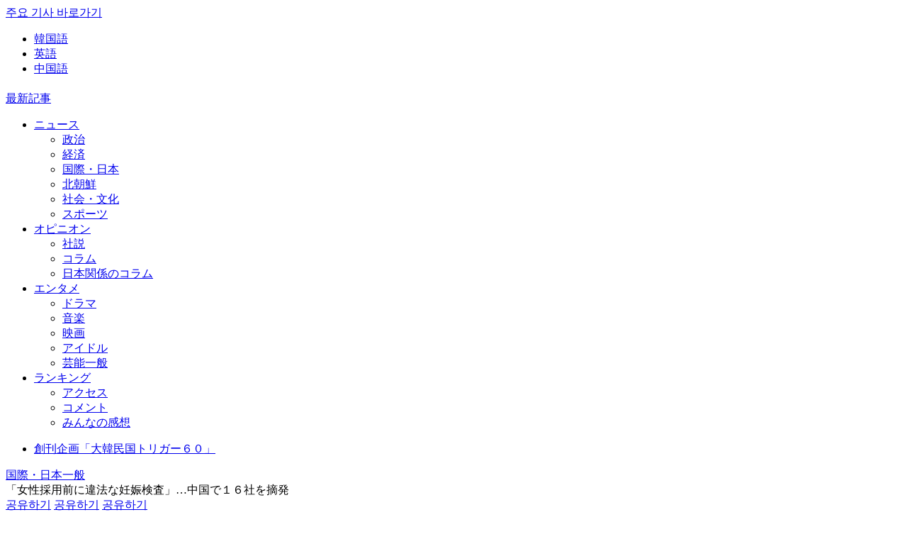

--- FILE ---
content_type: text/html; charset=utf-8
request_url: https://japanese.joins.com/JArticle/321275
body_size: 56867
content:

<!DOCTYPE html>
<html lang="ja">
<head>
    <meta charset="utf-8" />
<meta http-equiv="X-UA-Compatible" content="IE=edge, chrome=1" />
<meta http-equiv="Content-Security-Policy" content="upgrade-insecure-requests" />
<meta name="viewport" content="width=device-width">
<meta name="format-detection" content="telephone=no, address=no, email=no" />

<link rel="shortcut icon" href="https://images.joins.com/ui_mobile/joongang/icon/favicon.ico" />

    <title>「女性採用前に違法な妊娠検査」…中国で１６社を摘発 | Joongang Ilbo | 中央日報</title>
    <meta name="google-site-verification" content="UaLWBq6zZisXFqDRlrxhdeRzNevCPPC_fw_J3lZwA8g" />
    
<meta name="title" content="中央日報 - 韓国の最新ニュースを日本語でサービスします" />
<meta name="keywords" content="中央日報,日本語版,韓国,韓流,北朝鮮,朝鮮,韓国経済,ニュース,新聞,速報,話題,Joongang Ilbo,chuuounippou,news" />
<meta name="description" content="" />

<meta property="og:type" content="website" />
<meta property="og:url" content="https://japanese.joins.com/JArticle/321275?sectcode=A00&amp;servcode=A00" />
<meta property="og:site_name" content="中央日報 - 韓国の最新ニュースを日本語でサービスします" />
<meta property="og:title" content="「女性採用前に違法な妊娠検査」…中国で１６社を摘発" />
<meta property="og:description" content="中央日報 - 韓国の最新ニュースを日本語でサービスします" />
<meta property="og:image" content="//images.joins.com/ui_joins/japan19/profile_joongang_800.jpg" />

<meta name="twitter:card" content="summary_large_image" />
<meta name="twitter:site" content="@joongangilbo" />
<meta name="twitter:creator" content="@joongangilbo" />

<meta name="description" content="中央日報 - 韓国の最新ニュースを日本語でサービスします" />
<meta name="keywords" content="" />
<link rel="canonical" href="https://japanese.joins.com/JArticle/321275?sectcode=A00&amp;servcode=A00" />

    <link rel="stylesheet" type="text/css" href="https://static.joins.com/joongang_15re/styles/mw/slick.css" />
    <link rel="stylesheet" type="text/css" href="https://static.joins.com/joongang_15re/scripts/lib/jquery/ui/jquery-ui.min.css">
    <link rel="stylesheet" type="text/css" href="https://static.joins.com/japanese/ui/css/japanese_joongang_v2.css?20260106" />
    <script type="text/javascript" src="https://static.joins.com/joongang_15re/scripts/lib/jquery/jquery-2.1.4.min.js"></script>
    <script type="text/javascript" src="https://static.joins.com/joongang_15re/scripts/lib/slick.js?v=v2"></script>
    <script type="text/javascript" src="https://static.joins.com/joongang_15re/scripts/lib/jquery/ui/jquery-ui.min.js"></script>
    <script async type="text/javascript" src="https://yads.c.yimg.jp/js/yads-async.js"></script>
    
    <script type="text/javascript" src="/scripts/common.js?20260106"></script>

        <script type="text/JavaScript" src="https://static.joins.com/japanese/comment/common.js?20260106"></script>
        <script type="text/JavaScript" src="https://static.joins.com/japanese/comment/comment_2019.js?20260106"></script>
        <script>
            window.addEventListener("message", function (event) {
                if (event.origin === "https://jcomment.joins.com") {
                    const { action, data } = event.data;

                    if (action === "setCookieAndReload") {
                        snsSetCookie(data.userId, data.userName, data.userImage, data.userKey, data.userType, data.userAuthKey);
                        fnCommentReload(data.userType);
                    }
                }
            });
        </script>

    <script type="text/javascript">
        document.domain = "joins.com";
        var defaults = {
            scrolltop: 0
        }

        $win = $(window);
        var options = defaults;

        function scrollTop() {
            $win.scrollTop(0);
        }

        $(document).ready(function () {
            fnMobileGo();
            document.addEventListener("touchstart", function () { }, false);

            $(".time_today").html(fn_GetToday());

            $(window).scroll(function (event) {
                //didScroll = true; // 스크롤시 해더 숨기기

                if ($(this).scrollTop() > 100) {// 스크롤시 top 버튼
                    $('.btn_side').addClass("on");
                    goTop();
                } else {
                    $('.btn_side').removeClass("on");
                }

            });

            setTime = setTimeout(function () {
                $(".gnb_menu >li").addClass("on");
            }, 100);

            $(".gnb_menu >ul>li").mouseenter(function () {//head 안 메뉴
                clearTimeout(setTime);
                $(".gnb_menu >li").removeClass("on");
                $(this).addClass("on");
                $(this).find(".menu_wrap").slideDown(500);
            }).mouseleave(function () {
                $(".gnb_menu>ul> li").removeClass("on");
                $(this).find(".menu_wrap").slideUp(500);
                clearTimeout(setTime);
            }).on("focusin", function () {
                $(this).trigger("mouseenter");
            }).on("focusout", function () {
                $(this).trigger("mouseleave");
            });

            $(".btn_openMegamenu").click(function () {/* 메가메뉴 수정 2019.09.09*/
                $(".btn_openMegamenu").toggleClass("cross");
                if (!$(this).hasClass('cross')) {
                    $(".head").removeClass("expend");
                    $(".megaMenu").removeClass("layeron");
                    $(".btn_openSch").removeClass("del");
                } else {
                    $(".head").addClass("expend");
                    $(".megaMenu").addClass("layeron");
                    $(".btn_openSch").addClass("del");
                }
            });

            $(window).scroll(function () {
                $(".btn_openMegamenu").removeClass("cross");
                $(".head").removeClass("expend");
                $(".megaMenu").removeClass("layeron");
            });

            $(".btn_openSch").click(function (e) {//검색열기
                e.preventDefault();
                $(".btn_searchDel").hide();
                $(this).toggleClass("del");
                $(".head").toggleClass("expend");
                $(".search, .bg_layer").toggleClass("layeron");
                $("body").toggleClass("body_layeron");

                if ($(this).hasClass('del')) {
                    $(".btn_openMegamenu").click(function () {
                        $(".search, .bg_layer").removeClass("layeron");
                        $("body").removeClass("body_layeron");
                    });
                }

                $(".bg_layer").click(function () {
                    $(".btn_openSch").removeClass("del");
                    $(".head").removeClass("expend");
                    $(".search, .bg_layer").removeClass("layeron");
                    $("body").removeClass("body_layeron");
                });
                $("input[name='query']").focus();

                $("placeholder").click(function () {
                    $("input[name='query']").focus();
                });
            });

            $(".search_option button").click(function (e) {
                $(".search_option button").removeClass("on");
                $(this).addClass("on");
            });

            //검색어 placeholder
            if (!$(".search_wrap").hasClass('result')) {
                $(".search_input").click(function (e) {
                    $(".placeholder").removeClass("hidden");
                    $("input[name='query']").focus();
                });
            }

            //검색어 삭제버튼 보이기
            $(".search_input, .type_result .btn_searchDel").click(function (e) {
                $(".btn_search").show();
                $(".btn_searchDel").hide();
                $(".search_input").focus();
                $(".search_wrap").removeClass("result").css("border-color", "#000");
                $(".btn_textDel").addClass("on");
                //$(".placeholder").removeClass("hidden");
            }).on("keydown", function () {
                //$(".placeholder").addClass("hidden");
            });

            //검색어 삭제
            $(".btn_textDel").click(function (e) {
                //$(".placeholder").removeClass("hidden");
                $(".search_input").val("").focus();
                $(this).removeClass("on");
            });

            if (typeof servcode !== "undefined" && typeof sectcode !== "undefined") {
                var on_menu_id = "m" + servcode + sectcode;
                if ($("#" + on_menu_id) != "") { $("#" + on_menu_id).addClass("on"); }

                if (on_menu_id.length >= 4) {
                    if (on_menu_id == "m") {
                        $("#m").addClass("active");
                    } else if (on_menu_id.substring(0, 4) == "m100") {
                        $("#m_opinion").addClass("active");
                    } else if (on_menu_id.substring(0, 4) == "m700") {
                        $("#m_ent").addClass("active");
                    } else {
                        $("#m_news").addClass("active");
                    }
                }
            }
        });
    </script>
    <script type="text/javascript">
        var jsonDataUrl = "https://japanese.joins.com/upload/data/";
        var imgDomain = "https://japanese.joins.com";
        var replacUrl = "https://japanese.joins.com";
        var mainDomain = "https://japanese.joins.com";
        var staticUrl = "https://static.joins.com/japanese/data/";
    </script>
    <!-- Google Tag Manager -->
    <script>
        (function (w, d, s, l, i) {
            w[l] = w[l] || []; w[l].push({
                'gtm.start':
                    new Date().getTime(), event: 'gtm.js'
            }); var f = d.getElementsByTagName(s)[0],
                j = d.createElement(s), dl = l != 'dataLayer' ? '&l=' + l : ''; j.async = true; j.src =
                    'https://www.googletagmanager.com/gtm.js?id=' + i + dl; f.parentNode.insertBefore(j, f);
        })(window, document, 'script', 'dataLayer', 'GTM-MT3L5KB');</script>
    <!-- End Google Tag Manager -->

    <style>
        body {
            overflow-anchor: none;
        }
    </style>
    <!-- 2022.03.09 태그 변경 -->
    <!-- GAMスクリプトの読み込み -->
    <script async src="https://securepubads.g.doubleclick.net/tag/js/gpt.js"></script>

    <script src="https://one.adingo.jp/tag/chuo-nippo/f722c96e-6c1a-4334-b612-627b03d563b6.js"></script>

    <!-- 広告枠の定義と、BID STRAPの呼び出し -->
    <script>
        window.googletag = window.googletag || { cmd: [] };
        window.bsttag = window.bsttag || { cmd: [] };
        googletag.cmd.push(function () {
            var slots = []; // スロットを保存する配列

            function randomInt(min, max) {
                return Math.floor(Math.random() * (max + 1 - min)) + min;
            }
            //pc home Start//
            slots.push(googletag.defineSlot('/62532913,22610962410/p_chuonippo_970x250_billboard3rd-top_27142', [728, 90], 'div-gpt-ad-1677474176281-0').addService(googletag.pubads()));
            slots.push(googletag.defineSlot('/62532913,22610962410/p_chuonippo_300x250_rightcolumn1st-top_27142', [300, 250], 'div-gpt-ad-1677474193051-0').addService(googletag.pubads()));
            slots.push(googletag.defineSlot('/62532913,22610962410/p_chuonippo_300x250_rightcolumn2nd-top_27142', [300, 250], 'div-gpt-ad-1677474209809-0').addService(googletag.pubads()));
            slots.push(googletag.defineSlot('/62532913,22610962410/p_chuonippo_300x600_rightcolumn3rd-top_27142', [300, 600], 'div-gpt-ad-1677474226854-0').addService(googletag.pubads()));

            //pc home End//
            //pc articlelist start//
            slots.push(googletag.defineSlot('/62532913,22610962410/p_chuonippo_970x250_billboard-list_27142', [970, 250], 'div-gpt-ad-1677474403422-0').addService(googletag.pubads()));
            slots.push(googletag.defineSlot('/62532913,22610962410/p_chuonippo_300x250_underlist1st-list_27142', [300, 250], 'div-gpt-ad-1677474422358-0').addService(googletag.pubads()));
            slots.push(googletag.defineSlot('/62532913,22610962410/p_chuonippo_300x250_underlist2nd-list_27142', [300, 250], 'div-gpt-ad-1677474444474-0').addService(googletag.pubads()));
            slots.push(googletag.defineSlot('/62532913,22610962410/p_chuonippo_300x250_rightcolumn1st-list_27142', [300, 250], 'div-gpt-ad-1677474460985-0').addService(googletag.pubads()));
            slots.push(googletag.defineSlot('/62532913,22610962410/p_chuonippo_300x250_rightcolumn2nd-list_27142', [300, 250], 'div-gpt-ad-1677474476877-0').addService(googletag.pubads()));

            //pc articlelist End//
            //pc article start//
            slots.push(googletag.defineSlot('/62532913,22610962410/p_chuonippo_970x250_billboard-article_27142', [970, 250], 'div-gpt-ad-1677474251004-0').addService(googletag.pubads()));
            slots.push(googletag.defineSlot('/62532913,22610962410/p_chuonippo_300x250_inarticle1st-article_27142', [300, 250], 'div-gpt-ad-1677474268537-0').addService(googletag.pubads()));
            slots.push(googletag.defineSlot('/62532913,22610962410/p_chuonippo_300x250_inarticle2nd-article_27142', [300, 250], 'div-gpt-ad-1677474288736-0').addService(googletag.pubads()));;
            slots.push(googletag.defineSlot('/62532913,22610962410/p_chuonippo_300x250_rightcolumn1st-article_27142', [300, 250], 'div-gpt-ad-1677474349927-0').addService(googletag.pubads()));
            slots.push(googletag.defineSlot('/62532913,22610962410/p_chuonippo_300x600_rightcolumn2nd-article_27142', [300, 600], 'div-gpt-ad-1677474366432-0').addService(googletag.pubads()));
            slots.push(googletag.defineSlot('/62532913,22610962410/p_chuonippo_728x90_overlay-all_27142', [728, 90], 'div-gpt-ad-1677474493993-0').addService(googletag.pubads()));
            //pc article end//

            slots.push(googletag.defineSlot('/62532913,22610962410/p_chuonippo_728x90_top-billboard_27142', [728, 90], 'div-gpt-ad-1710211788628-0').setCollapseEmptyDiv(true, true).addService(googletag.pubads()));
            slots.push(googletag.defineSlot('/62532913,22610962410/p_chuonippo_160x600_top-sidebanner-left_27142', [160, 600], 'div-gpt-ad-1710211809869-0').setCollapseEmptyDiv(true, true).addService(googletag.pubads()));
            slots.push(googletag.defineSlot('/62532913,22610962410/p_chuonippo_300x250_top-middlebanner-1_27142', [[300, 250], [336, 280]], 'div-gpt-ad-1710211830299-0').setCollapseEmptyDiv(true, true).addService(googletag.pubads()));
            slots.push(googletag.defineSlot('/62532913,22610962410/p_chuonippo_300x250_top-middlebanner-2_27142', [[300, 250], [336, 280]], 'div-gpt-ad-1710211848733-0').setCollapseEmptyDiv(true, true).addService(googletag.pubads()));
            slots.push(googletag.defineSlot('/62532913,22610962410/p_chuonippo_300x250_top-middlebanner-3_27142', [[300, 250], [336, 280]], 'div-gpt-ad-1710211876531-0').setCollapseEmptyDiv(true, true).addService(googletag.pubads()));
            slots.push(googletag.defineSlot('/62532913,22610962410/p_chuonippo_160x600_article-sidebanner-left_27142', [160, 600], 'div-gpt-ad-1710211898590-0').setCollapseEmptyDiv(true, true).addService(googletag.pubads()));

            slots.push(googletag.defineSlot('/62532913,22610962410/p_chuonippo_300x250_right-3_27142', [300, 250], 'div-gpt-ad-1739170380749-0').setCollapseEmptyDiv(true, true).addService(googletag.pubads()));

            googletag.pubads().setTargeting("fluct_ad_group", String(randomInt(1, 10)));
            googletag.pubads().enableSingleRequest();
            googletag.pubads().disableInitialLoad();
            googletag.enableServices();

            bsttag.launchAuction(slots);
        });
    </script>
    <!-- head要素内に記述するタグここまで -->
    <!-- s: 사이 광고  2023-03-09 -->
    <!-- ヘッダー -->
    
    <!-- ここまで -->
    <!-- e: 사이 광고  2023-03-09 -->
    <!-- 티볼라 2024-10-21 -->
    <script type="text/javascript">
        window._taboola = window._taboola || [];
        _taboola.push({ article: 'auto' });
        !function (e, f, u, i) {
            if (!document.getElementById(i)) {
                e.async = 1;
                e.src = u;
                e.id = i;
                f.parentNode.insertBefore(e, f);
            }
        }(document.createElement('script'),
            document.getElementsByTagName('script')[0],
            '//cdn.taboola.com/libtrc/joongang-jp-desktop/loader.js',
            'tb_loader_script');
        if (window.performance && typeof window.performance.mark == 'function') { window.performance.mark('tbl_ic'); }
    </script>
    <!-- // 티볼라 2024-10-21 -->
</head>
<!--
    * refs JAMAB24-265
    ㄴ 광고 영역 배경 추가로 inline style 추가
    ㄴ `overflow-x:hidden`
-->
<body class="sub type_article" >
    <div class="joongang_skip">
        <a href="#container"><span>주요 기사 바로가기</span></a>
    </div>
    <!-- s: 광고  2023-03-09 -->
    <!-- e: 광고  2023-03-09 -->
    <!-- s: header -->
    <div id="header" class="header">
        <div class="header_wrap">
            <!-- s: 최상단 GNB-->
            <div class="gnb">
                <div class="doc">
                    <span class="time_today"></span>
                    <div class="gnb_doc">
                        <ul class="clearfx">
                            <li><a href="https://www.joongang.co.kr/" target="_blank" title="韓国語">韓国語</a></li>
                            <li class="eng"><a href="https://koreajoongangdaily.joins.com/" target="_blank" title="英語">英語</a></li>
                            <li class="last"><a href="https://chinese.joins.com/gb" target="_blank" title="中国語">中国語</a></li>
                        </ul>
                    </div>
                </div>
            </div>
            <!-- // 최상단 GNB-->
            <!-- s: head-->
            <div class="head">
                <!-- 메가메뉴, 검색 버튼 클릭시 expend 클래스 추가해주세요-->
                <div class="doc">
                    <!-- s: 메가 메뉴 버튼-->
                    <div class="open_megamenu">
                        <a class="btn_openMegamenu" href="#none"><span class="bar"></span><span class="bar"></span><span class="bar"></span></a>
                    </div>
                    <!-- // 메가 메뉴 버튼-->
                    <div class="tit_logo">
                        <h1><a class="btn_home" href="/" alt="중앙일보"></a></h1>
                    </div>
                    <div class="gnb_menu">
                        <a href="/List" class="tit_menu list_news" id="m">最新記事</a>
                        <ul class="menu01">
                            <li class="first ">
                                <a href="/List/NewsList" class="tit_menu" id="m_news">ニュース</a>
                                <div class="menu_wrap">
                                    <ul>
                                        <li><a href="/List/?servcode=200" id="m200">政治</a></li>
                                        <li><a href="/List/?servcode=300" id="m300">経済</a></li>
                                        <li><a href="/List/?servcode=A00" id="mA00">国際・日本</a></li>
                                        <li><a href="/List/?servcode=500" id="m500">北朝鮮</a></li>
                                        <li><a href="/List/?servcode=400" id="m400">社会・文化</a></li>
                                        <li><a href="/List/?servcode=600" id="m600">スポーツ</a></li>
                                        
                                        
                                    </ul>
                                </div>
                            </li>
                            <li>
                                <a href="/List/OpinionList" class="tit_menu" id="m_opinion">オピニオン</a>
                                <div class="menu_wrap">
                                    <ul>
                                        <li><a href="/List/?servcode=100&sectcode=110&type=ex" id="m100110">社説</a></li>
                                        <li><a href="/List/?servcode=100&sectcode=120&type=ex" id="m100120">コラム</a></li>
                                        <li><a href="/List/?servcode=100&sectcode=140&type=ex" id="m100140">日本関係のコラム</a></li>
                                    </ul>
                                </div>
                            </li>
                            <li>
                                <a href="/List/EntList" class="tit_menu" id="m_ent">エンタメ</a>
                                <div class="menu_wrap">
                                    <ul>
                                        <li><a href="/List/?servcode=700&sectcode=710&type=ex" id="m700710">ドラマ</a></li>
                                        <li><a href="/List/?servcode=700&sectcode=720&type=ex" id="m700720">音楽</a></li>
                                        <li><a href="/List/?servcode=700&sectcode=730&type=ex" id="m700730">映画</a></li>
                                        <li><a href="/List/?servcode=700&sectcode=750&type=ex" id="m700750">アイドル</a></li>
                                        <li><a href="/List/?servcode=700&sectcode=740&type=ex" id="m700740">芸能一般</a></li>
                                    </ul>
                                </div>
                            </li>
                            <li class="last">
                                <a href="/Ranking" class="tit_menu" id="m_ranking">ランキング</a>
                                <div class="menu_wrap">
                                    <ul>
                                        <li><a href="/Ranking/?gubun=count">アクセス</a></li>
                                        <li><a href="/Ranking/?gubun=comment">コメント</a></li>
                                        <li><a href="/Ranking/?gubun=emoji">みんなの感想</a></li>
                                        
                                    </ul>
                                </div>
                            </li>
                        </ul>
                        <ul class="menu02">
                            <li>
                                <a href="/Search?srchfd=total&order=date&query=%E5%A4%A7%E9%9F%93%E6%B0%91%E5%9B%BD%E3%83%88%E3%83%AA%E3%82%AC%E3%83%BC%EF%BC%96%EF%BC%90">創刊企画「大韓民国トリガー６０」</a>
                            </li>
                            
                        </ul>
                    </div>
                        <div class="head_article">
                            <div class="head_articleWrap clearfx">
                                <div class="tit_subCategory"><a href="/List/?servcode=A00&sectcode=A00">国際・日本一般</a></div>
                                <div class="tit_article"><span>「女性採用前に違法な妊娠検査」…中国で１６社を摘発</span></div>
                            </div>
                            <div class="sns_area">
                                <a href="javascript:fn_share('tw');" class="tw"><span class="hide">공유하기</span></a>
                                <a href="javascript:fn_share('fa');" class="fa"><span class="hide">공유하기</span></a>
                                <a href="javascript:fn_share('li');" class="line"><span class="hide">공유하기</span></a>
                            </div>
                        </div>
                    <a class="btn_openSch" href="#none"><span class="hide">검색 열기</span></a>
                </div>

                    <div class="bar_socialTimeBar"></div>

                <!-- s: 메가 메뉴-->
                <div class="megaMenu">
                    <h3 class="hide">전체 카테고리 메뉴</h3>
                    <nav class="doc list_megaMenu">
                        <ul class="clearfx">
                            <li>
                                <a href="/List/NewsList">ニュース</a>
                                <ul>
                                    <li><a href="/List/?servcode=200">政治</a></li>
                                    <li><a href="/List/?servcode=A00">国際・日本</a></li>
                                    <li><a href="/List/?servcode=400">社会・文化</a></li>
                                    
                                    <li class="last"><a href="/List">最新記事</a></li>
                                </ul>
                            </li>
                            <li>
                                <a href="/List/NewsList" class="hide">ニュース</a>
                                <ul>
                                    <li><a href="/List/?servcode=300">経済</a></li>
                                    <li><a href="/List/?servcode=500">北朝鮮</a></li>
                                    <li><a href="/List/?servcode=600">スポーツ</a></li>
                                    
                                </ul>
                            </li>
                            <li>
                                <a href="/List/OpinionList">オピニオン</a>
                                <ul>
                                    <li><a href="/List/?servcode=100&sectcode=110">社説 </a></li>
                                    <li><a href="/List/?servcode=100&sectcode=120">コラム</a></li>
                                    <li><a href="/List/?servcode=100&sectcode=140">日本関係のコラム</a></li>
                                </ul>
                            </li>
                            <li>
                                <a href="/List/EntList">エンタメ</a>
                                <ul>
                                    <li><a href="/List/?servcode=700&sectcode=710&type=ex">ドラマ</a></li>
                                    <li><a href="/List/?servcode=700&sectcode=720&type=ex">音楽</a></li>
                                    <li><a href="/List/?servcode=700&sectcode=730&type=ex">映画</a></li>
                                    <li><a href="/List/?servcode=700&sectcode=750&type=ex">アイドル</a></li>
                                    <li><a href="/List/?servcode=700&sectcode=740&type=ex">芸能一般 </a></li>
                                </ul>
                            </li>
                            <li>
                                <a href="/Ranking">ランキング</a>
                                <ul>
                                    <li><a href="/Ranking/?gubun=count">ニュース</a></li>
                                    <li><a href="/Ranking/?gubun=comment">コメント</a></li>
                                    <li><a href="/Ranking/?gubun=emoji">みんなの感想</a></li>
                                    
                                </ul>
                            </li>
                        </ul>
                    </nav>
                </div>
                <!-- //메가 메뉴-->
                <!-- s: 검색-->
                <div class="search">
                    <div class="doc">
                        <fieldset>
                            <legend class="hide">검색어 입력폼</legend>
                            <div class="search_wrap">
                                <form action="/Search" name="frm_Search" id="frm_Search" method="get" onsubmit="return Search()">
                                    <div class="search_option">
                                        
                                        <button type="button" class="on" title="見出し or  本文" data-search-srchfd="total">見出し or  本文</button>
                                        <button type="button" class="" title="見出し and 本文" data-search-srchfd="and">見出し and 本文</button>
                                        <input type="hidden" name="srchfd" value="" />
                                        <input type="hidden" name="order" value="date" />
                                    </div>
                                    <input type="text" value="" class="search_input" name="query" placeholder="検索語を入力してください。">
                                    <button type="button" class="btn_textDel"></button>
                                    <button type="submit" class="btn_search"></button>
                                    <button type="button" class="btn_searchDel"></button>
                                </form>
                            </div>
                        </fieldset>
                        <ul class="hashtag_wrap"></ul>
                    </div>
                </div>
                <!-- // 검색-->
            </div>
            <!-- // head-->
        </div>
    </div>
    <!-- // header -->

    <div id="container" class="container">

            <!--
            * refs JAMAB24-265
            ㄴ floating banner 추가
            -->
            <div class="sticky-banner" style="position:sticky; top:73px;left:0;">
                <div id="div-gpt-ad-1710211898590-0" style="position:absolute;top:14px;right:calc(100% + 30px);min-width:160px;min-height:600px;">
                    <script>
                        googletag.cmd.push(function () { googletag.display('div-gpt-ad-1710211898590-0'); });
                    </script>
                </div>
            </div>
            <!-- s: 광고 -->
            <div class="ad ad_728_90">

                    <div id='div-gpt-ad-1677474251004-0' class='ad' style='min-width: 970px; min-height: 250px;'>
                        <script>
                            googletag.cmd.push(function () { googletag.display('div-gpt-ad-1677474251004-0'); });
                        </script>
                    </div>
            </div>
            <!-- // 광고 -->
        

<!-- s: 기사-->
<script src="https://static.joins.com/japanese/js/joinsAsideBanner.js" charset="utf-8"></script>

<div class="section article">
    <!-- s: 기사내용-->
    <div class="wrap">
        <div class="inner">
            <!-- 추가 2019.10.01 -->
            <!-- s: 기사 상단 -->
            <div class="article_head">
                <div class="subject">
                    <h1 class="headline mg">「女性採用前に違法な妊娠検査」…中国で１６社を摘発</h1>
                </div>

                <div class="funct_area clearfx">
                    <div class="article_source lt">
                        <strong>ⓒ 中央日報/中央日報日本語版</strong><em>2024.07.17 17:59</em>
                    </div>

                    <div class="tool_area rt" style="">
                        <a href="#JCOMMENT" class="count_comment"><span class="i_comment" id="cmt_count">0</span></a>
                        <!-- s: font size change -->
                        <div class="font_size">
                            <!-- 14~18px/그 이상, 그 이하면 alert최소사이즈입니다 /최대사이즈입니다 -->
                            <button type="button" class="btn_minus" data-type="minus">글자 작게</button>
                            <span></span>
                            <button type="button" class="btn_plus" data-type="plus">글자 크게</button>
                        </div>
                        <!-- // font size change -->
                    </div>
                </div>
            </div>
            <!-- // 기사 상단 -->
            <!-- s: 기사 본문-->
            <div id="article_body" class="fs3">




                中国で女性求職者を採用する前に妊娠検査を受けさせた会社が大量に摘発された。<br><br>香港紙サウス・チャイナ・モーニング・ポストによると、中国検察日報は１６日に江蘇省南通市検察が女性求職者に違法に妊娠検査をした会社１６社を摘発したと報道した。<br><br><div class="body_ad"><div id="div-gpt-ad-1677474268537-0"><style="min-width: 300px; min-height: 250px;"><script>googletag.cmd.push(function () { googletag.display('div-gpt-ad-1677474268537-0'); });</script></div>&nbsp;<div id="div-gpt-ad-1677474288736-0"><style="min-width: 300px; min-height: 250px;"><script>googletag.cmd.push(function () { googletag.display('div-gpt-ad-1677474288736-0'); });</script></div></div>検察日報は摘発された企業に罰金が科されたかは明らかにしていない。だがこれら企業が違法な妊娠検査を改善しなければ性差別容疑で最大５万元（約１０７万円）の罰金が科されることになると同紙は伝えた。<br><br>南通市検察は問題の会社１６社に代わり求職者１６８人を相手に妊娠検査を行った病院２カ所と検診センター１カ所も摘発した。<br><br>病院は女性求職者に妊娠検査を行うという書面警告はしておらず、意図的に曖昧な口頭による警告だけしたと述べた。<br><br>検察は妊娠検査で少なくとも１人の女性が妊娠している事実が明らかになり採用されなかったと明らかにした。この女性は会社の不法行為が摘発された後に賠償とともに結局雇用されたという。<br><br>同紙は「中国は採用前に実施する身体検査で女性求職者に妊娠検査をすることを明確に禁止しているが、多くの雇用主が出産手当て費用について懸念している。出産関連法は地方ごとに異なるが、現在中国の女性は最大６カ月間の出産休暇を取得できる」と伝えた。<br><br>続けて「男性の雇用を優先したり女性に結婚しているかを尋ねるなど別の形態の差別も違法。しかし多くの会社は女性が出産休暇の際の賃金を全額支払わないなどあまり目立たない方法で女性を差別しているとの疑惑を受けている」と指摘した。<br><br>

                
                


            </div>
            <!-- // 기사 본문-->
            <!-- s: 기사 하단-->
            <div id="article_foot">
                <!-- s: 관련기사-->
                    <div class="related_article">
                        <h3>関連記事</h3>
                        <ul>
                                <li>
                                    <a href="/JArticle/306987?servcode=400&sectcode=430">「今年は妊娠しないでください」と言われた…度を越した保護者のパワハラ＝韓国</a>
                                </li>
                                <li>
                                    <a href="/JArticle/312822?servcode=400&sectcode=400">「妊娠したら使い道がない、妊娠の順番決めろ」韓国国立大教授の暴言…文化財庁が監査</a>
                                </li>
                                <li>
                                    <a href="/JArticle/315703?servcode=300&sectcode=300">「昇進したら妊娠するな」…「出生率０．６５人ショック」に我関せずの韓国職場</a>
                                </li>
                                <li>
                                    <a href="/JArticle/307761?servcode=400&sectcode=410">「女性同士で結婚」妊娠した女性…韓国で「母親２人」法的に可能か</a>
                                </li>
                                <li>
                                    <a href="/JArticle/318754?servcode=A00&sectcode=A00">６３歳の妻・２６歳の夫「感激の妊娠」…代理母出産で親になる＝米国</a>
                                </li>
                        </ul>
                    </div>
                <!-- // 관련기사-->
                <!-- 모두의 감상-->
                <div class="today_wrap">
                    <div class="emoji_wrap">
                        <ul class="clearfx">
                            <li class="first type01">
                                <div>
                                    <a href="javascript:void(0);" class="leave"><span class="count">0</span><span class="txt" data-emoji-type="4">腹立つ</span></a>
                                    <a href="javascript:void(0);" class="hover"><span class="count">0</span><span class="txt" data-emoji-type="4" data-emoji-class="type01">腹立つ</span></a>
                                </div>
                            </li>
                            <li class="type02">
                                <div>
                                    <a href="javascript:void(0);" class="leave"><span class="count">0</span><span class="txt" data-emoji-type="2">悲しい</span></a>
                                    <a href="javascript:void(0);" class="hover"><span class="count">0</span><span class="txt" data-emoji-type="2" data-emoji-class="type02">悲しい</span></a>
                                </div>
                            </li>
                            <li class="type03">
                                <div>
                                    <a href="javascript:void(0);" class="leave"><span class="count">0</span><span class="txt" data-emoji-type="3">すっきり</span></a>
                                    <a href="javascript:void(0);" class="hover"><span class="count">0</span><span class="txt" data-emoji-type="3" data-emoji-class="type03">すっきり</span></a>
                                </div>
                            </li>
                            <li class="type04">
                                <div>
                                    <a href="javascript:void(0);" class="leave"><span class="count">1</span><span class="txt" data-emoji-type="1">興味深い</span></a>
                                    <a href="javascript:void(0);" class="hover"><span class="count">1</span><span class="txt" data-emoji-type="1" data-emoji-class="type04">興味深い</span></a>
                                </div>
                            </li>
                            <li class="last type05">
                                <div>
                                    <a href="javascript:void(0);" class="leave"><span class="count">1</span><span class="txt" data-emoji-type="5">役に立つ</span></a>
                                    <a href="javascript:void(0);" class="hover"><span class="count">1</span><span class="txt" data-emoji-type="5" data-emoji-class="type05">役に立つ</span></a>
                                </div>
                            </li>
                        </ul>
                    </div>

                    <!-- s: 감상별 독자들이 많이 본기사 -->
                    <div class="bestView_article">
                        <h3><strong id="todayEmojiTitle"></strong> みんなの感想ランキング</h3>

                        <div class="page_info">
                            <span class="page_no"><strong>1</strong> / 2</span>
                            <span class="arrows_opinion">
                                <a class="prev"></a>
                                <a class="next"></a>
                            </span>
                        </div>


                        <div class="box_bestview">
                            <ul class="list_bestView"></ul>
                            <div class="arrows_shadow">
                                <div class="next slick-disabled" aria-disabled="true"></div>
                            </div>
                        </div>
                    </div>
                </div>
                <!-- // 모두의 감상-->
                <!-- s: 기사 카테고리 메뉴 및 sns 공유 -->
                <div class="recom_sns clearfx">
                    <a href="/List/?servcode=A00" class="btn_goCategory"><strong>国際・日本</strong> 記事</a>

                    <div class="sns_area">
                        <a href="javascript:fn_share('tw');" class="tw" data-url=""><span class="hide">공유하기</span></a>
                        <a href="javascript:fn_share('fa');" class="fa"><span class="hide">공유하기</span></a>
                        <a href="javascript:fn_share('li');" class="line"><span class="hide">공유하기</span></a>
                        <a href="javascript:void(0);" class="mail emailLink"><span class="hide">공유하기</span></a>
                    </div>
                </div>
                <!-- // 기사 카테고리 메뉴 및 sns 공유 -->
                <!-- 티볼라 광고 -->
                <div class="box">
                    <div id="taboola-below-article-feed-4x3"></div>
                    <script type="text/javascript">
                        window._taboola = window._taboola || [];
                        _taboola.push({
                            mode: 'alternating-thumbnails-a',
                            container: 'taboola-below-article-feed-4x3',
                            placement: 'Below Article Feed 4x3',
                            target_type: 'mix'
                        });
                    </script>
                </div>
                <!-- // 티볼라 광고 -->
            </div>

            <!-- s: 댓글 박스-->
            <div id="JCOMMENT" class="section comment"></div>
            <!-- // 댓글 박스-->
             <!-- 최신기사-->
            <div class="section newsList">
                <h3 class="tit_newsList">最新記事</h3>
                <div class="list_article">
                    <ul class="list_categotyArticle"></ul>
                    <a href="" class="btn_viewMore" id="page_more"><span>もっと見る <strong>0</strong> / 0</span></a>
                </div>
            </div>
            <!-- //최신기사-->
            <!-- 야후키워드배너 -->
            <div class="box yahoo">
                <iframe scrolling="no" frameborder="0" src="/HomeAds/AdsYahooArticle?scode=news" style="width:740px;height:250px"></iframe>
            </div>

        </div>
            </div>

            <div class="aside">
                <div class="ad ad_300_250">
                    <div id='div-gpt-ad-1677474349927-0' style='min-width: 300px; min-height: 250px;'>
                        <script>
                            googletag.cmd.push(function () { googletag.display('div-gpt-ad-1677474349927-0'); });
                        </script>
                    </div>
                               
                </div>
                <script type="text/javascript">rankingComponentCount(5);</script>
                <div class="ad ad_300_600">
                    <div id='div-gpt-ad-1677474366432-0' style='min-width: 300px; min-height: 600px;'>
                        <script>
                            googletag.cmd.push(function () { googletag.display('div-gpt-ad-1677474366432-0'); });
                        </script>
                    </div>
                           
                </div>
                <script type="text/javascript">rankingComponentEmoji();</script>
                <div class="ad ad_300_250">
                    <div id='div-gpt-ad-1739170380749-0'>
                        <script>
                            googletag.cmd.push(function () { googletag.display('div-gpt-ad-1739170380749-0'); });
                        </script>
                    </div>
                    
                </div>
                <script type="text/javascript">rankingComponentComment();</script>
            </div>
        </div>

        <script type="text/javascript" src="https://platform.twitter.com/widgets.js"></script>
        <script type="text/javascript" src="https://static.joins.com/japanese/js/article.component.js?20260106"></script>
        <script type="text/javascript">
                    var livere_seq = "japanese.joins.com/article/j_article.php?aid";
                    livere_seq = livere_seq.replace("&amp;", "&");
                    //var livere_seq = "japanese.joins.com/article/j_article.php?aid";
                    var aid = "321275";
                    var servcode = "A00";
                    var sectcode = "A00";
                    var strSourceCode = "1";
                    var Article_Title = "「女性採用前に違法な妊娠検査」…中国で１６社を摘発";
                    var photoNews = "";
                    var imgDomain = "https://japanese.joins.com";
                    var myURL = $(location).attr('href');
                    var comment_YN = "";

                    var iStartCount = "0";

                    $(document).ready(function () {

                        //top10 기사는 첫번째 문단뒤에 홈이동 컴포넌트 추가
                        //$("#article_body").find("br").eq(1).after("<div class=\"recom_keyword\"><a href=\"/\">#韓国の新型肺炎現況を見る</a></div><br><br>")

                        $(".emailLink").attr("href", "mailto:?subject=" + encodeURI(Article_Title) + "&body=" + encodeURIComponent(myURL));
                        // 스크롤시 해더 숨기기
                        var didScroll;
                        var lastScrollTop = 0;
                        var delta = 5;
                        var navbarHeight = $('.header').outerHeight();
                        //var navbarHeight = $('.header').outerHeight() + $('.mainTopAd').outerHeight() - 74;
                        var articleTitHeight = navbarHeight + $('.article_head').outerHeight();//article
                        var articleHeight = articleTitHeight + $('#article_body').outerHeight() + $('#article_foot').outerHeight() + $('.section.comment').outerHeight();//article

                        $(window).scroll(function (event) {
                            didScroll = true; // 스크롤시 해더 숨기기
                            timeBar();
                        });

                        setInterval(function () {
                            if (didScroll) {
                                hasScrolled();// 스크롤시 해더 숨기기
                                didScroll = false;
                            }
                        }, 250);

                        // 스크롤시 해더 숨기기
                        function hasScrolled() {
                            var st = $(this).scrollTop();

                            // Make sure they scroll more than delta
                            if (Math.abs(lastScrollTop - st) <= delta)
                                return;

                            if (st > lastScrollTop && st > navbarHeight) { // Scroll Down
                                $('.header_wrap').addClass('up');
                            } else {
                                if (st <= navbarHeight) {// Scroll Up
                                    $('.header_wrap').removeClass('up');
                                }
                            }

                            if (st > articleTitHeight && st < articleHeight) {
                                $('.head_article').addClass('active');
                            } else {
                                $('.head_article').removeClass('active');
                            }
                            lastScrollTop = st;
                        }

                        $('.tag_vod').articleVod();

                        fn_get_article_bottom_list(1); //최신기사
                        imageViewer();
                        photoSort();
                        openTodayEmoji();

                        if (comment_YN != "N") {
                            TCOMMENT(livere_seq, aid, $('#JCOMMENT'), 3, Article_Title, true, false);
                        }


                        //setTimeout(function () {
                        //    fnGetCmtCountByAid("i_comment");
                        //}, 1000);

                        $("#article_body").changeFontSize(); //article font-size change

                        $(".recom_keyword").html('<div class="recom_wrap">' + $(".recom_keyword").html() + '</div>');

                        //이미지2장 이상
                        $(".slider_photoNews ul").on("afterChange", function (event, slick, currentSlide) {
                            $(".caption_wrap .caption").html($(slick.$slides[currentSlide]).data('caption'));
                            $(".paging_num").html(parseInt(slick.currentSlide + 1) + " /" + slick.slideCount);
                        });

                        //이모지
                        $(".box_bestview ul").on("afterChange", function (event, slick, currentSlide) {
                            $(".page_no strong").html((slick.currentSlide / 3) + 1);
                        });

                        
                });

                $(window).on('load', function () {
                //photo news slider
                $('.slider_photoNews ul').slick({
                dots: true,
                appendDots: $('.slider_photoNewsNav'),
                arrows: true,
                prevArrow: $('.photoNews_arrows .prev'),
                nextArrow: $('.photoNews_arrows .next'),
                slidesToShow: 1,
                slidesToScroll: 1,
                fade: true,
                cssEase: 'linear',
                customPaging: function (slider, i) {
                var thumb = $(slider.$slides[i]).data('thumb');
                return '<a class="bg"><span class="paging_img" style="background-image:url(' + thumb + ')"></span></a>';
                }
                });
                });

                $(window).resize(function () {
                $(".slider_photoNews").css("width", $('#article_body').width());//photo news slider
                });

                function photoSort() {
                var imgSize = $(".article_photo img").width();
                //console.log(imgSize);

                if (imgSize <= 300) {
                $(".article_photo").addClass("lt").css("width", imgSize);
                $(".article_photo .enlarge").addClass("on");
                } else if (imgSize >= 680) {
                $(".article_photo .enlarge").addClass("on");
                } else {
                $(".article_photo .image").css("width", imgSize);
                $(".article_photo .enlarge").removeClass("on");
                }
                }

                </script>
                <iframe style="display:none;" src="/Rest/ArticleCounterCheck?aid=321275&servcode=A00&sectcode=A00" width=0 height=0 frameborder=0 marginheight=0 topmargin=0 scrolling=no></iframe>



    </div><!--container-->
    <!-- s: 화보 : 화면 사이즈 1100 이하에서는 3개씩 노출-->
    <div id="footer" class="foot">
        <div class="doc">
            <!-- s: 하단광고 메인,기사리스트 2023.03.09 -->
                <!-- /62532913,22610962410/p_chuonippo_970x250_billboard3rd-top_27142 -->
                <div id='div-gpt-ad-1677474176281-0' class='ad' style='min-width: 728px; min-height: 90px;'>
                    <script>
                        googletag.cmd.push(function () { googletag.display('div-gpt-ad-1677474176281-0'); });
                    </script>
                </div>
            <!-- // 광고 -->

            <div class="section copyright clearfx">
                <div class="lt">
                    <a href="http://www.joonganggroup.com/en/" target="_blank" title="会社紹介">会社紹介</a>
                    <a href="mailto:help_japanese@joongang.co.kr?cloc=jplarticlelfooter" target="_blank" title="広告案内・お問い合わせ">広告案内・お問い合わせ</a>
                </div>
                Copyright by JoongAng Ilbo Co., Ltd. All Rights Reserved
                <div class="rt">
                    <!-- a href="/Policy/Board" target="_self" title="コメント・掲示板について">コメント・掲示板について</a-->
                    <a href="https://bbs.joongang.co.kr/privacy" target="_self" title="個人情報">個人情報</a>
                    <a href="/Policy/Copyright" target="_self" title="著作権">著作権</a>
                </div>
            </div>

        </div>
        <div class="m_vers" style="display:none;"><a href="https://s.japanese.joins.com" id="refMobile">モバイル</a></div>
    </div>

    <div class="btn_side">
        <a href="javascript:void(0);" class="btn_top">TOP</a>
    </div>

    <div class="bg_layer"></div>
    
    <script async src="//pagead2.googlesyndication.com/pagead/js/adsbygoogle.js"></script>
    <script>setTimeout(function () { $('.adsbygoogle').each(function () { (adsbygoogle = window.adsbygoogle || []).push({}); }); }, 1000);</script>
    <!-- Google Tag Manager (noscript) -->
    <noscript>
        <iframe src="https://www.googletagmanager.com/ns.html?id=GTM-MT3L5KB"
                height="0" width="0" style="display:none;visibility:hidden"></iframe>
    </noscript>
    <!-- End Google Tag Manager (noscript) -->
    <!-- 티볼라 2024-10-21 -->
    <script type="text/javascript">
        window._taboola = window._taboola || [];
        _taboola.push({ flush: true });
    </script>
    <!-- // 티볼라 2024-10-21 -->
    <!-- /62532913,22610962410/p_chuonippo_728x90_overlay-all_27142 -->
    <style type="text/css">

        #fluct-pc-sticky-ad {
            width: 100%;
            height: 90px;
            position: fixed;
            bottom: 0px;
            left: 0px;
            z-index: 1999999;
            border: 0px;
            background: rgba(40, 40, 40, 0.3);
            opacity: 1;
            padding-top: 3px;
        }

        #div-gpt-ad-1677474493993-0 {
            text-align: center;
            margin: 0px;
        }

        #fluct-pc-sticky-ad-close-button {
            width: 30px;
            height: 30px;
            background-size: 30px;
            position: absolute;
            top: -30px;
            left: 10px;
            background-repeat: no-repeat;
            background-image: url("https://pdn.adingo.jp/asset/close.svg");
        }
    </style>
    <div id="fluct-pc-sticky-ad" style="display: none;">
        <div id="div-gpt-ad-1677474493993-0"></div>
        <div id="fluct-pc-sticky-ad-close-button"></div>
        <script>
            googletag.cmd.push(function () {
                googletag.pubads().addEventListener('slotRenderEnded', function (e) {
                    var stickyGptDivId = 'div-gpt-ad-1677474493993-0'
                    var fluctStickyAdDivId = 'fluct-pc-sticky-ad';
                    var closeButtionId = 'fluct-pc-sticky-ad-close-button';
                    var slot = e.slot;

                    if (slot.getSlotElementId() === stickyGptDivId && !e.isEmpty) {
                        var fluctStickyAdDiv = document.getElementById(fluctStickyAdDivId);
                        fluctStickyAdDiv.style.display = 'block';

                        var closeButton = document.getElementById(closeButtionId);
                        closeButton.addEventListener('click', function () {
                            document.getElementById(fluctStickyAdDivId).style.display = 'none';
                        });
                    }
                });
                googletag.display('div-gpt-ad-1677474493993-0');
            });
        </script>
    </div>
</body>
</html>


--- FILE ---
content_type: text/html; charset=utf-8
request_url: https://www.google.com/recaptcha/api2/aframe
body_size: 269
content:
<!DOCTYPE HTML><html><head><meta http-equiv="content-type" content="text/html; charset=UTF-8"></head><body><script nonce="GXstUxRIfe03VApL5qHZYQ">/** Anti-fraud and anti-abuse applications only. See google.com/recaptcha */ try{var clients={'sodar':'https://pagead2.googlesyndication.com/pagead/sodar?'};window.addEventListener("message",function(a){try{if(a.source===window.parent){var b=JSON.parse(a.data);var c=clients[b['id']];if(c){var d=document.createElement('img');d.src=c+b['params']+'&rc='+(localStorage.getItem("rc::a")?sessionStorage.getItem("rc::b"):"");window.document.body.appendChild(d);sessionStorage.setItem("rc::e",parseInt(sessionStorage.getItem("rc::e")||0)+1);localStorage.setItem("rc::h",'1767648028224');}}}catch(b){}});window.parent.postMessage("_grecaptcha_ready", "*");}catch(b){}</script></body></html>

--- FILE ---
content_type: application/javascript
request_url: https://japanese.joins.com/scripts/common.js?20260106
body_size: 11635
content:
(function (window) {
    window.YJ_YADS = window.YJ_YADS || { tasks: [] };
})(window);

function addAdTask(yads_ad_ds, targetId) {
    const adConfig = {
        yads_dispatch_style: 'timeline',
        yads_ad_ds: yads_ad_ds,
        yads_insert_target: targetId
    };

    window.YJ_YADS.tasks.push(adConfig);
}

var pattern = /[^(가-힣ㄱ-ㅎㅏ-ㅣa-zA-Z0-9)]/gi;

function regExp_title(str) {
    var t = str;
    var regExp = /[\{\}\[\]\/?.,;:|\)*~`!^\-_+<>@\#$%&\\\=\(\'\"]/gi;
    if (regExp.test(str)) {
        var t = str.replace(regExp, "");
    } else {
        t = str;
    }
    return t;
}

function fn_datetype_article(strdatetime) {
    return strdatetime.substr(0, 4) + "." + strdatetime.substr(4, 2) + "." + strdatetime.substr(6, 2) + " " + strdatetime.substr(8, 2) + ":" + strdatetime.substr(10, 2);
}

function fn_GetToday() {
    var weekDayname = new Array("日", "月", "火", "水", "木", "金", "土");
    var monthName = new Array("1", "2", "3", "4", "5", "6", "7", "8", "9", "10", "11", "12");
    var jCurDate = new Date();
    var giYear = jCurDate.getFullYear();
    var giMonth = jCurDate.getMonth();
    var giDay = jCurDate.getDate();
    var giWeek = jCurDate.getDay();

    return giYear + "." + monthName[giMonth] + "." + giDay + "." + weekDayname[giWeek];
}

function fn_GetTodayNum() {
    var date = new Date();
    var year = date.getFullYear();
    var month = new String(date.getMonth() + 1);
    var day = new String(date.getDate());
    // 한자리수일 경우 0을 채워준다. 
    if (month.length == 1) {
        month = "0" + month;
    }
    if (day.length == 1) {
        day = "0" + day;
    }

    return year + "" + month + "" + day;
}


function mainGallerySlide() {
    $('.home_pictorial ul').slick({
        dots: false,
        arrows: true,
        infinite: true,
        speed: 300,
        slidesToShow: 3,
        slidesToScroll: 1,
        variableWidth: true,
        centerMode: true,
        prevArrow: $('.home_pictorial .prev'),
        nextArrow: $('.home_pictorial .next'),
        responsive: [
            {
                breakpoint: 1100,
                settings: {
                    slidesToShow: 1,
                    centerMode: true
                }
            }
        ]
    });
}

//ranking comment - sub change event
$(document).on("click", ".ranking .tab_wrap a", function () {
    $(this).parent("div").find("a").removeClass("active");
    $(this).addClass("active");

    var mainType = $(this).data("ranking-type");
    var subType = $(this).data("ranking-sub-type");

    if (mainType == "emoji") {
        fn_emoji_rank_data(subType);
    } else if (mainType == "comment") {
        fn_comment_rank_data(subType);
    } else if (mainType == "count") {
        var listCnt = $("#countRank").data("listcount");
        //console.log(listCnt);
        fn_count_rank_data(subType, listCnt);
    }
});


//count_ranking_component
function rankingComponentCount(listCnt) {
    var listCnt = (parseInt(listCnt) > 0) ? listCnt : 5;
    document.write('<div class="ranking">');
    document.write('    <div class="tit_ranking">');
    document.write('        <a href="/Ranking/?gubun=count" class="tit_asideList">アクセスランキング</a>');
    document.write('    </div>');
    document.write('    <div class="tab_wrap">');
    document.write('        <a href="javascript:void(0);" class="active" data-ranking-type="count" data-ranking-sub-type="news">ニュース</a>');
    document.write('        <a href="javascript:void(0);" data-ranking-type="count" data-ranking-sub-type="ent">エンタメ</a>');
    document.write('    </div>');
    document.write('    <ul class="list list_ranking" id="countRank" data-listcount = "' + listCnt + '">');
    document.write('    </ul>');
    document.write('</div>');
    fn_count_rank_data('news', listCnt);
}


function fn_count_rank_data(type, listCnt) {
    var dis = (parseInt(listCnt) > 0) ? listCnt : 5;
    getDataCountRanking(dis).then(function (data) {
        $("#countRank").html(data[type]);
    }).catch(function (err) {
        console.error(err.message);
    });
}

var rank_count_arr = { 'news': '', 'ent': '' };
var is_first_count = false;
function getDataCountRanking(d) {
    return new Promise(function (resolve, reject) {
        if (is_first_count) {
            resolve(rank_count_arr);
        } else {
            $.getScript("/upload/data/home_ranking_count.js", function () {
                try {
                    var counts = ['news', 'ent'];
                    var dis = (d > 0) ? d : 20;
                    counts.forEach(function (item, index, array) {
                        var rank_counts = "";
                        var i = 1;
                        $.each(eval("count_" + item + ".resultData"), function (index) {
                            rank_counts += '<li' + ((i > 10) ? ' style="display:none"' : '') + '>';
                            rank_counts += '    <a href="' + this.link + '" target="_self" title="' + regExp_title(this.title) + '">';
                            if (d == 10 && i <= 3) {
                                rank_counts += '        <strong class="num_ranking view">' + fn_numImage(i) + '</strong>';
                            } else {
                                rank_counts += '        <strong class="num_ranking">' + fn_numImage(i) + '</strong>';
                            }
                            rank_counts += '        <span class="text_wrap">';
                            rank_counts += '            <strong class="headline">' + this.title + '</strong>';
                            rank_counts += '            <em class="info_thumb">'
                            rank_counts += '                <span class="i_viewCount">' + this.total_count + '</span>';
                            rank_counts += '            </em>';
                            rank_counts += '        </span>';
                            if (this.image != "") {
                                rank_counts += '        <span class="thumb"><span style="background-image:url(' + imgDomain + this.image + ');"></span></span>';
                            }
                            rank_counts += '    </a>';
                            rank_counts += '</li>';
                            i++;
                            if (i > d) return false;
                        });

                        rank_count_arr[item] = rank_counts;
                    });

                    is_first_counts = (rank_count_arr['news'] != "") ? true : false;

                    resolve(rank_count_arr);
                } catch (e) { }
                reject(new Error("fail"));
            });
        }
    })
}

//comment_ranking_component
function rankingComponentComment() {
    document.write('<div class="ranking">');
    document.write('    <div class="tit_ranking">');
    document.write('        <a href="/Ranking/?gubun=comment" class="tit_asideList">コメントランキング</a>');
    document.write('    </div>');
    document.write('    <div class="tab_wrap">');
    document.write('        <a href="javascript:void(0);" class="active" data-ranking-type="comment" data-ranking-sub-type="news">ニュース</a>');
    document.write('        <a href="javascript:void(0);" data-ranking-type="comment" data-ranking-sub-type="ent">エンタメ</a>');
    document.write('    </div>');
    document.write('    <ul class="list list_ranking" id="commentRank">');
    document.write('    </ul>');
    document.write('</div>');
    fn_comment_rank_data('news');
}

function fn_comment_rank_data(type) {
    getDataCommentRanking(5).then(function (data) {
        $("#commentRank").html(data[type]);
    }).catch(function (err) {
        console.error(err);
    });
}

var rank_comment_arr = { 'news': '', 'ent': '' };
var is_first_comment = false;
function getDataCommentRanking(d) {
    return new Promise(function (resolve, reject) {
        if (is_first_comment) {
            resolve(rank_comment_arr);
        } else {
            $.getScript("/upload/data/home_ranking_comment.js", function () {
                //               try {
                var comments = ['news', 'ent'];
                var dis = (d > 0) ? d : 20;
                comments.forEach(function (item, index, array) {
                    var rank_comment = "";
                    var i = 1;
                    $.each(eval("comment_" + item + ".resultData"), function (index) {
                        rank_comment += '<li' + ((i > 10) ? ' style="display:none"' : '') + '>';
                        rank_comment += '    <a href="' + this.link + '" target="_self" title="' + regExp_title(this.title) + '">';
                        rank_comment += '        <strong class="num_ranking">' + fn_numImage(i) + '</strong>';
                        rank_comment += '        <span class="text_wrap">';
                        rank_comment += '            <strong class="headline">' + this.title + '</strong>';
                        rank_comment += '            <em class="info_thumb">'
                        rank_comment += '                <span class="i_comment">' + this.total_count + '</span>';
                        rank_comment += '            </em>';
                        rank_comment += '        </span>';
                        if (this.image != "") {
                            rank_comment += '        <span class="thumb"><span style="background-image:url(' + imgDomain + this.image + ');"></span></span>';
                        }
                        rank_comment += '    </a>';
                        rank_comment += '</li>';
                        i++;
                        if (i > d) return false;
                    });

                    rank_comment_arr[item] = rank_comment;
                });

                is_first_comment = (rank_comment_arr['news'] != "") ? true : false;

                resolve(rank_comment_arr);
                //               } catch (e) { }
                reject(new Error("fail"));
            });
        }
    })
}

//emoji_ranking_component
function rankingComponentEmoji() {
    document.write('<div class="ranking today_ranking">');
    document.write('    <div class="tit_ranking">');
    document.write('        <a href="/Ranking/?gubun=emoji" class="tit_asideList">みんなの感想ランキング</a>');
    document.write('    </div>');
    document.write('    <div class="tab_wrap">');
    document.write('        <a href="javascript:void(0);" data-ranking-type="emoji" data-ranking-sub-type="t1" class="active">腹立つ</a>');
    document.write('        <a href="javascript:void(0);" data-ranking-type="emoji" data-ranking-sub-type="t2">悲しい</a>');
    document.write('        <a href="javascript:void(0);" data-ranking-type="emoji" data-ranking-sub-type="t3">すっきり</a>');
    document.write('        <a href="javascript:void(0);" data-ranking-type="emoji" data-ranking-sub-type="t4">興味深い</a>');
    document.write('        <a href="javascript:void(0);" data-ranking-type="emoji" data-ranking-sub-type="t5">役に立つ</a>');
    document.write('    </div>');
    document.write('    <ul class="list list_ranking" id="emojiRank">');
    document.write('    </ul>');
    document.write('</div>');
    fn_emoji_rank_data('t4');
}

function fn_emoji_rank_data(type) {
    getDataEmojiRanking(5).then(function (data) {
        $("#emojiRank").html(data[type]);
    }).catch(function (err) {
        console.error(err);
    });
}

var rank_emoji_arr = { 't1': '', 't2': '', 't3': '', 't4': '', 't5': '' };
var is_first_emoji = false;
function getDataEmojiRanking(d) {
    return new Promise(function (resolve, reject) {
        if (is_first_emoji) {
            resolve(rank_emoji_arr);
        } else {
            $.getScript("/upload/data/home_ranking_emoji.js", function () {
                try {
                    var emojis = ['t1', 't2', 't3', 't4', 't5'];
                    var dis = (d > 0) ? d : 20;
                    emojis.forEach(function (item, index, array) {
                        var rank_emoji = "";
                        var i = 1;
                        $.each(eval("emoji_" + item + ".resultData"), function (index) {
                            rank_emoji += '<li' + ((i > 10) ? ' style="display:none"' : '') + '>';
                            rank_emoji += '    <a href="' + this.link + '" target="_self" title="' + regExp_title(this.title) + '">';
                            rank_emoji += '        <strong class="num_ranking">' + fn_numImage(i) + '</strong>';
                            rank_emoji += '        <span class="text_wrap">';
                            rank_emoji += '            <strong class="headline">' + this.title + '</strong>';
                            rank_emoji += '            <em class="info_thumb">'
                            rank_emoji += '                <span class="i_emojiCount">' + this.total_count + '</span>';
                            rank_emoji += '            </em>';
                            rank_emoji += '        </span>';
                            if (this.image != "") {
                                rank_emoji += '        <span class="thumb"><span style="background-image:url(' + imgDomain + this.image + ');"></span></span>';
                            }
                            rank_emoji += '    </a>';
                            rank_emoji += '</li>';
                            i++;
                            if (i > d) return false;
                        });

                        rank_emoji_arr[item] = rank_emoji;
                    });

                    is_first_emoji = (rank_emoji_arr['t5'] != "") ? true : false;

                    resolve(rank_emoji_arr);
                } catch (e) { }
                reject(new Error("fail"));
            });
        }
    });
}

//숫자->이미지
function fn_numImage(num, tag) {
    var spanImg = "";
    if (tag == undefined || tag == "") tag = "span";

    var strNum = String(num);

    for (var i = 0; i < strNum.length; i++) {
        spanImg += '<' + tag + ' class="num num' + strNum.charAt(i) + '">' + strNum.charAt(i) + '</' + tag + '>';
    }

    return spanImg;
}



// article font-size change
$.fn.changeFontSize = function () {
    var config = { step: 1, max: 5, min: 1, cls: 'fs' },
        BTN_TYPE = { plus: 'plus', minus: 'minus' },
        fontSize = 3,
        self = this,
        removeCls = 'fs1 fs2 fs3 fs4 fs5',
        $el = $("#article_body"),
        $btns = $('.font_size button');

    (function init() {

        fontSize = parseInt(fontSize, 10);
        $btns.each(function (v) {

            var $btn = $(v),
                type = $btn.data('type');

            if (type == BTN_TYPE.plus && fontSize == config.max) {
                $btn.attr('disabled', 'disabled');
            } else if (type == BTN_TYPE.minus && fontSize == config.min) {
                $btn.attr('disabled', 'disabled');
            }

        });
    })();

    $btns.on('click', function () {
        var $btn = $(this),
            type = $btn.data('type');

        setFont($btn, type);
        return false;
    });

    function setFont(target, type) {
        var cheeckSize = type === BTN_TYPE.plus ? fontSize + config.step : fontSize - config.step;

        if (validateFontSize(cheeckSize)) {
            $btns.removeAttr('disabled');
            fontSize = cheeckSize;

            $el.removeClass(removeCls).addClass(config.cls + fontSize);
        } else {
            target.attr('disabled', 'disabled');
        }
    }

    function validateFontSize(checkSize) {
        var message = checkSize < config.min ? '最小サイズです。' : '最大サイズです。';//최소사이즈입니다 : 최대 사이즈입니다.

        if (config.min <= checkSize && config.max >= checkSize) {
            return true;
        } else {
            alert(message);
            return false;
        }
    }
    return this;
};

function imageViewer() {
    setVerticalCenterImage();
    $(".article_photo a").click(function (e) {
        e.preventDefault();
        $("body").addClass("body_layeron");
        $(".photoviewer").addClass("layeron");
    });

    $(".fulllayer .btn_close").click(function (e) {
        e.preventDefault();
        $("body").removeClass("body_layeron");
        $(".photoviewer, .share").removeClass("layeron");
    });

}

var t_1_article = "";
var t_2_article = "";
var t_3_article = "";
var t_4_article = "";
var t_5_article = "";

function openTodayEmoji() {
    $(".emoji_wrap li").mouseover(function () {
        $(this).removeClass("leave");
        $(this).addClass("enter");
    }).mouseleave(function () {
        $(this).removeClass("enter");
        $(this).addClass("leave");
    }).on("focusin", function () {
        $(this).trigger("mouseover");
    }).on("focusout", function () {
        $(this).trigger("mouseout");
    });

    var submenu = $(".bestView_article").removeClass("open");

    $(".emoji_wrap li a").click(function (e) {
        e.preventDefault();
        $this = $(this).parents("li");
        $target = $(".bestView_article");

        if ($(".list_bestView").hasClass("slick-initialized")) {
            $(".list_bestView").slick("unslick");
        }

        var todayEmojiCount = $(this).children(".count").text();
        var todayEmojiTitle = $(this).children(".txt").text();
        var todayEmojiNum = $(this).children(".txt").data("emoji-type");
        var todayEmojiClass = $(this).children(".txt").data("emoji-class");
        $("#todayEmojiTitle").removeClass();
        $("#todayEmojiTitle").addClass(todayEmojiClass);
        $("#todayEmojiTitle").text(todayEmojiTitle + " !");

        if (!$this.hasClass('on')) {

            TodayEmojiRanking(todayEmojiNum).then(function (t_sel_article_data) {
                $(".page_no strong").html("1");
                $(".list_bestView").html(eval("t_" + todayEmojiNum + "_article"));
                todaySlide();

                $(".emoji_wrap li").removeClass('on');
                $target.addClass("open");
                $this.addClass('on');

                $('body').click(function (e) {
                    if (!$(e.target).parents().hasClass("emoji_wrap") && !$(e.target).parents().hasClass("bestView_article")) {
                        $target.removeClass("open");
                        $this.removeClass('on');
                    }
                });
            });

            //vote
            try {
                $.ajax({
                    type: 'GET', dataType: 'jsonp', contentType: 'application/json', url: '/Rest/SaveTodayEmoji', data: { aid: aid, t_sel: 't_' + todayEmojiNum }
                }).done(function (rv) {
                    if (rv === undefined || rv.length <= 0 || rv < 0) { return; }
                    else {
                        if (rv == aid) { alert("ご参加、ありがとうございます。"); }
                        var res = parseInt(todayEmojiCount.replace(/[^0-9]/g, "")) + 1;
                        $this.find(".count").text(res);
                    }
                })
            } catch (ex) {
                console.log(ex.description);
            }

        } else {
            $target.removeClass("open");
            $this.removeClass('on');
        }
    });
}

function todaySlide() {
    //$(".bestView_article").css("width", $(".today_wrap").width());

    $('.box_bestview ul').slick({
        infinite: false,
        dots: false,
        arrows: true,
        speed: 300,
        slidesToShow: 4,
        slidesToScroll: 3,
        variableWidth: true,
        prevArrow: $('.bestView_article .prev'),
        nextArrow: $('.bestView_article .next')
    });
}

function TodayEmojiRanking(todayEmojiNum, callback) {
    //emoji article
    return new Promise(function (resolve, reject) {
        if (eval("t_" + todayEmojiNum + "_article") == "") {
            try {
                $.ajax({
                    type: 'GET', dataType: 'jsonp', asyne: false, contentType: 'application/json', url: '/Rest/GetTodayEmojiRanking', data: { t_sel: 't_' + todayEmojiNum }
                }).done(function (rv) {
                    if (rv === undefined || rv.length <= 0) { return; }
                    else {
                        var taHtml = '';
                        for (var idx = 0; idx < rv.length; idx++) {
                            if (idx < 6) {
                                itm = rv[idx];

                                taHtml += '<li>';

                                taHtml += '<a href="/JArticle/' + itm['aid'] + '" target="_self" title="' + regExp_title(itm['title']) + '">';
                                if (typeof (itm['image']) != undefined && itm['image'] != null && itm['image'] != '') {
                                    taHtml += '<span class="thumb"><span style="background-image:url(' + imgDomain + itm['image'] + ');" /></span></span>';
                                }
                                taHtml += '    <span class="text_wrap">';
                                taHtml += '    <strong class="headline">' + itm['title'] + '</strong>';
                                if (typeof (itm['image']) == undefined || itm['image'] == null || itm['image'] == '') {
                                    taHtml += '<span class="lead">' + itm['summary'] + '</span>';
                                }
                                taHtml += '    <em class="info_thumb"><span class="i_emojiCount">' + itm['tcnt'] + '</span></em>';
                                taHtml += '    </span>';
                                taHtml += '</a>';
                                taHtml += '</li>';
                            }
                        }
                        resolve(eval("t_" + todayEmojiNum + "_article = '" + taHtml + "'"));
                    }
                })
            } catch (ex) {
                console.log(ex.description);
            }
        } else {
            resolve(eval("t_" + todayEmojiNum + "_article"));
        }
    });
}

// article progress bar
function timeBar() {
    var docHeight = $(document).height(),
        windowHeight = $(window).height(),
        scrollPercent;

    $(window).scroll(function () {
        scrollPercent = $(window).scrollTop() / (docHeight - windowHeight - $('.article_foot').height()) * 100;
        $('.bar_socialTimeBar').width(scrollPercent + '%');
    });
}

//rest api
//function articleMainNews() {
//    try {
//        $.ajax({
//            type: 'GET', dataType: 'jsonp', contentType: 'application/json', url: jsonApiUrl + 'json/home_main_news.json'
//        })
//            .done(function (rv) {
//                if (rv === undefined || rv.length <= 0) { return; }
//                else {
//                    var mHtml = '';
//                    var i = 0;
//                    for (var idx = 0; idx < rv.length; idx++) {
//                        itm = rv[idx];
//                        if (itm['title'] != null) {
//                            if (i > 4) mHtml += '<li style="display:none">';
//                            else mHtml += '<li>';

//                            mHtml += '<a href="' + itm['link'].replace(mainDomain, "") + '" target="' + itm['linktarget'] + '" title="' + regExp_title(itm['title']) + '">';
//                            mHtml += ' <span class="text_wrap">';
//                            mHtml += '    <strong class="headline">' + itm['title'] + '</strong>';
//                            if (itm['summary'] != null) {
//                                mHtml += '    <span class="lead">' + itm['summary'] + '</span>';
//                            }
//                            mHtml += '    <em class="info_thumb">';
//                            mHtml += '        <span class="i_time">' + fn_datetype_article(itm['inputtime']) + '</span>';
//                            mHtml += '        <span id="i_comment_' + itm['aid'] + '" class="i_comment">0</span>';                           
//                            mHtml += '    </em>';
//                            mHtml += '    </span>';
//                            mHtml += '</a>';
//                            mHtml += '</li>';

//                            if (i == 1) {
//                                mHtml += '<li><div id="Ad_articleList_infeed_' + i + '" class="AdsenseAds"><ins class="adsbygoogle" style="display:block" data-ad-format="fluid" data-ad-layout-key="-fh+1b-4f-ju+1gi" data-ad-client="ca-pub-5721597599234458" data-ad-slot="8377889211"></ins></div></li>';
//                            }
//                            i++;
//                        }
//                    }

//                    var btnMore = '<a href="javascript:void(0);" class="btn_viewMore"><span onclick="fn_mainNews_more();">もっと見る <strong>5</strong> / ' + (i + 1) + '</span></a>';
//                    $(".list_article ul").append(mHtml);
//                    $(".list_article").append(btnMore);
//                }
//            })
//            .fail(function (rv, sts, thr) { });
//    }
//    catch (ex) {
//        console.log(ex.description);
//    }
//}

//주요뉴스 more 버튼
function fn_mainNews_more() {
    if ($(".newsList .list_article li[style*='display:none']").length > 1) {
        $(".newsList .list_article").find(".btn_viewMore").html("日別記事を見る");
        $(".newsList .list_article").find("li").show();
        $(".newsList .list_article").removeClass("last");

        /*야후 인피드광고 */
        var yt_3 = new YadsTimelineManager({ 'yads_ad_ds': '106994_284813' });
        var yt_4 = new YadsTimelineManager({ 'yads_ad_ds': '47066_284815' });
        yt_3.insertAd("adList_3"); //광고
        yt_4.insertAd("adList_4"); //광고
    } else {
        $(".newsList .list_article").find(".btn_viewMore").attr("href", "/List");
    }
}

// 메인 오피니언  slide
function mainOpinion() {
    $('.list_opinionArticle').slick({
        dots: false,
        arrows: true,
        infinite: false,
        speed: 300,
        slidesToShow: 4,
        slidesToScroll: 4,
        prevArrow: $('.opinion .prev'),
        nextArrow: $('.opinion .next'),
        responsive: [
            {
                breakpoint: 1100,
                settings: {
                    slidesToShow: 3,
                    slidesToScroll: 3,
                }
            }
        ]
    });

    var $status = $('.page_no');
    var $slickElement = $(".list_opinionArticle");
    $slickElement.on('init reInit afterChange', function (event, slick, currentSlide, nextSlide) {
        var i = currentSlide ? currentSlide - 2 : 1;
        $status.html('<strong>' + i + '</strong> / 2');
    });
}

//리스트 more 버튼
function fn_ListMore(obj) {
    ArticleListPaging(obj).then(function (article_list_data) {
        $(".list_article ul").append(article_list_data);
        setTimeout(function () {
            //fnGetCmtCountByAidChangeClass("t_comment", "i_comment");
            yahoo_insert_Ads();
        }, 1000);
    });
}

function ArticleListPaging(obj, callback) {
    return new Promise(function (resolve, reject) {
        var pgi = $(obj).data("current-page");
        var totalcnt = $(obj).data("total-count");
        var pgs = $(obj).data("page-size");
        var serv = $(obj).data("servcode");
        var sect = $(obj).data("sectcode");
        var atype = $(obj).data("article-type");

        try {
            $.ajax({
                type: 'GET', dataType: 'jsonp', asyne: false, contentType: 'application/json', url: '/Rest/GetHomeListArticle', data: { pgi: pgi + 1, ps: pgs, type: atype, servcode: serv, sectcode: sect }
            }).done(function (rv) {
                if (rv === undefined || rv.length <= 0) { return; }
                else {
                    var liHtml = '';
                    var adList = 1;

                    for (var idx = 0; idx < rv.length; idx++) {
                        itm = rv[idx];

                        liHtml += "<li>";

                        liHtml += '<a href="/JArticle/' + itm['aid'] + '?sectcode=' + itm['sectcode'] + '&servcode=' + itm['servcode'] + '" target="_self">';
                        liHtml += '    <span class="text_wrap">';
                        liHtml += '     <strong class="headline">' + itm['title'] + '</strong>';
                        liHtml += '     <span class="lead">' + itm['summary'] + '</span>';
                        liHtml += '         <em class="info_thumb">';
                        liHtml += '         <span class="i_time">' + itm['convert_datetime'] + '</span>';
                        liHtml += '         <span class="t_comment">' + itm['comment_cnt'] + '</span>';
                        liHtml += '         </em></span>';
                        if (typeof (itm['image']) != undefined && itm['image'] != null && itm['image'] != '') {
                            liHtml += '         <span class="thumb"><span style="background-image:url(' + imgDomain + itm['image'] + ');" /></span></span>';
                        }
                        liHtml += '</a>';
                        liHtml += '</li>';
                        if (pgi < 5) {
                            if (idx == 2 || idx == 7) {
                                liHtml += '<li><div class="YahooAds" id="adList_' + ((pgi * 2) + adList) + '" data-yads-yt="yt_' + ((pgi * 2) + adList) + '"></div></li>';
                                adList++;
                            }
                        }
                    }
                    resolve(liHtml);
                    $(obj).data("current-page", pgi + 1);
                }
            })
        } catch (ex) {
            console.log(ex.description);
        }
    });
}

//리스트 more 버튼
function fn_Gallery_ListMore(obj) {
    GalleryListPaging(obj).then(function (article_list_data) {
        $(".list_gallery").append(article_list_data);
    });
}

function GalleryListPaging(obj, callback) {
    return new Promise(function (resolve, reject) {
        var pgi = $(obj).data("current-page");
        var pgs = $(obj).data("page-size");
        var totalcnt = $(obj).data("total-count");
        var ts = 3; //top size

        try {
            $.ajax({
                type: 'GET', dataType: 'jsonp', asyne: false, contentType: 'application/json', url: '/Rest/GetHomeGalleryListArticle', data: { pgi: pgi + 1, ps: pgs, ts: ts }
            }).done(function (rv) {
                if (rv === undefined || rv.length <= 0) { return; }
                else {
                    var liHtml = '';
                    for (var idx = 0; idx < rv.length; idx++) {
                        itm = rv[idx];

                        liHtml += '<li>';
                        liHtml += '    <a href="/JGallery/' + itm['aid'] + '" target="_self">';
                        liHtml += '        <span class="thumb">';
                        liHtml += '            <span class="bg" style="background-image:url(' + imgDomain + itm['edit_img'] + ');"></span>';
                        liHtml += '            <span class="flug_gallery">' + itm['PHOTO_CNT'] + '</span>';
                        liHtml += '        </span>';
                        liHtml += '        <span class="text_wrap">';
                        liHtml += '            <strong class="headline">' + itm['title'] + '</strong>';
                        liHtml += '            <em class="info_thumb">';
                        liHtml += '                <span class="i_time">' + itm['dateTime'] + '</span>';
                        liHtml += '                <span class="i_viewCount">' + itm['tcnt'] + '</span>';
                        liHtml += '            </em>';
                        liHtml += '        </span>';
                        liHtml += '    </a>';
                        liHtml += '</li>';
                    }
                    resolve(liHtml);
                    $(obj).data("current-page", pgi + 1);
                    if (totalcnt - ((pgi) * pgs + rv.length + ts) <= 0) {
                        $(".btn_viewMore").hide();
                    }
                }
            })
        } catch (ex) {
            console.log(ex.description);
        }
    });
}

//키워드 리스트 more 버튼
function fn_KeywordListMore(obj) {
    KeywordListPaging(obj).then(function (article_list_data) {
        $(".list_article ul").append(article_list_data);
        //setTimeout(function () {
        //    fnGetCmtCountByAidChangeClass("t_comment", "i_comment");
        //}, 1000);
    });
}

function KeywordListPaging(obj, callback) {
    return new Promise(function (resolve, reject) {
        var pgi = $(obj).data("current-page");
        var totalcnt = $(obj).data("total-count");
        var pgs = $(obj).data("page-size");
        var query = $(obj).data("keyword-query");
        var current_cnt = $(obj).find("span strong").html();

        try {
            $.ajax({
                type: 'GET', dataType: 'jsonp', asyne: false, contentType: 'application/json', url: '/Rest/GetHomeKeywordListArticle', data: { pgi: pgi + 1, ps: pgs, keyword: query }
            }).done(function (rv) {
                if (rv === undefined || rv == null || rv.length <= 0) { return; }
                else {
                    var liHtml = '';

                    for (var idx = 0; idx < rv.length; idx++) {
                        itm = rv[idx];

                        liHtml += "<li>";

                        liHtml += '<a href="/JArticle/' + itm['aid'] + '" target="_self">';
                        liHtml += '    <span class="text_wrap">';
                        liHtml += '     <strong class="headline">' + itm['title'] + '</strong>';
                        liHtml += '     <span class="lead">' + itm['summary'] + '</span>';
                        liHtml += '        <em class="info_thumb"><span class="i_time">' + itm['convert_datetime'] + '</span>';
                        liHtml += '        <span id="i_comment_' + itm['aid'] + '" class="t_comment">0</span></em></span>';
                        if (typeof (itm['edit_img']) != undefined && itm['edit_img'] != null && itm['edit_img'] != '') {
                            liHtml += '         <span class="thumb"><span style="background-image:url(' + imgDomain + itm['edit_img'] + ');" /></span></span>';
                        }
                        liHtml += '</a>';
                        liHtml += '</li>';
                    }
                    resolve(liHtml);
                    $(obj).data("current-page", pgi + 1);
                    $(obj).find("span strong").html(parseInt(current_cnt) + rv.length);
                }
            })
        } catch (ex) {
            console.log(ex.description);
        }
    });
}

function fnGetCmtCountByAids(strClassName) {
    var strCMTTotalID = "";

    try {
        $("." + strClassName).each(function (idx) {
            if ($(this).attr("id") != undefined && $(this).attr("id") != "cmt_count") {
                strCMTTotalID += ((idx > 0) ? "," : "") + $(this).attr("id").replace(strClassName + "_", "");
            }
        });

        //console.log(strCMTTotalID);

        if (strCMTTotalID != "") {
            $.get("/Rest/GetCommentCnt_ArticleIDs?ids=" + strCMTTotalID, {

            }).done(function (rv) {
                for (var idx = 0; idx < rv.length; idx++) {
                    itm = rv[idx];
                    $("#" + strClassName + "_" + itm.aid).html(itm.comment_cnt);
                }
            });
        }
    } catch (e) { console.log(e.message); }
}

function fnGetCmtCountByAid(strClassName) {

    console.log("fnGetCmtCountByAid call");
    var strCMTTotalID = "";
    var strCMTRefer = "";

    try {
        $("." + strClassName).each(function (idx) {

            strCMTRefer = $(this).attr("refer");
            if (strCMTRefer == "japanese.joins.com/article/j_article.php?serv=700&aid") strCMTRefer = "700"
            else strCMTRefer = "";

            if ($(this).attr("id") != undefined && $(this).attr("id") != "cmt_count") {
                console.log($(this).attr("id"));
                strCMTTotalID += ((idx > 0) ? "," : "") + $(this).attr("id").replace(strClassName + "_", "") + "s" + strCMTRefer;
            }
        });
        if (strCMTTotalID != "") {
            $.getScript("https://jcomment.joins.com/API/comment_cnt_bulk.aspx?total_id=" + strCMTTotalID, function () {

                if (typeof (result) != "undefined") {
                    var tjson = result;
                    var str = "";
                    for (i = 0; i < tjson.DATA.length; i++) {
                        $("." + strClassName + "_" + tjson.DATA[i].total_id).html(tjson.DATA[i].cnt);
                        $("#" + strClassName + "_" + tjson.DATA[i].total_id).html(tjson.DATA[i].cnt);
                    }
                }
            });
        }
    } catch (e) { console.log(e.message); }
}

function fnGetCmtCountByAidChangeClass(strClassNameOrg, strClassName) {
    console.log("fnGetCmtCountByAidChangeClass");
    var strCMTTotalID = "";
    var strCMTRefer = "";

    $("." + strClassNameOrg).each(function (idx) {

        strCMTRefer = $(this).attr("refer");
        if (strCMTRefer == "japanese.joins.com/article/j_article.php?serv=700&aid") strCMTRefer = "700"
        else strCMTRefer = "";

        strCMTTotalID += ((idx > 0) ? "," : "") + $(this).attr("id").replace(strClassName + "_", "") + "s" + strCMTRefer;
    });
    console.log(strCMTTotalID);
    if (strCMTTotalID != "") {
        $.getScript("https://jcomment.joins.com/API/comment_cnt_bulk.aspx?total_id=" + strCMTTotalID, function () {

            if (typeof (result) != "undefined") {
                var tjson = result;
                var str = "";
                for (i = 0; i < tjson.DATA.length; i++) {
                    $("#" + strClassName + "_" + tjson.DATA[i].total_id).html(tjson.DATA[i].cnt);
                }
                $("." + strClassNameOrg).attr("class", strClassName);
            }
        });
    }
}

//go top btn
function goTop() {
    $('.btn_top').click(function (e) {
        e.preventDefault();
        $('html, body').stop().animate({ scrollTop: 0 }, 400);
        return false;
    });
}

function setVerticalCenterImage() {
    var $link = $('.photoviewer_body').find('.link'),
        deviceHeight = $(window).height() - $('.photoviewer_head').height() - $('.photoviewer_foot').height() - 58;

    $link.each(function () {
        var $t = $(this),
            $img = $t.find('img'),
            $panel = $t.closest('.panel'),
            height = 0;

        $panel.css('height', deviceHeight);
        $(".link").css('height', deviceHeight);

        if ($img.hasClass('loaded')) {
            if (deviceHeight <= $img.data('originalheight')) { $img.css('height', deviceHeight); }
            else { $img.css('height', 'auto'); }

        } else {
            $img.on('load', function () {
                height = this.height;

                if (deviceHeight <= height) {
                    $img.css('height', deviceHeight);
                } else {
                    $img.css('height', 'auto');
                }

                $img.addClass('loaded').data('originalheight', height);
            });
        }
    });
}


var cate_article_List_arr = { 'enter': '', 'sports': '', 'economy': '', 'nk': '' };

function fn_main_cate_article_list() {
    getDataCateArticleList().then(function (data) {
        $("#cate_EntList ul").html(data['enter']);
        $("#cate_SportsList ul").html(cate_article_List_arr['sports']);
        //$("#cate_LifeList ul").html(cate_article_List_arr['life']);
        $("#cate_EconomyList ul").html(cate_article_List_arr['economy']);
        $("#cate_NkList ul").html(cate_article_List_arr['nk']);
    }).catch(function (err) {
        console.error(err.message);
    });
}

function getDataCateArticleList() {
    return new Promise(function (resolve, reject) {
        $.getScript("/upload/data/home_cate_article_list.js", function () {
            try {
                var cates = ['enter', 'sports', 'economy', 'nk'];
                cates.forEach(function (item, index, array) {
                    var cate_artlist = "";
                    var i = 1;
                    var is_first_thumb = false;
                    var display_cnt = 4;
                    $.each(eval("article_" + item + ".resultData"), function (index) {
                        if (i == 1 && this.image != "") {
                            cate_artlist += '<li class="category_top">';
                            is_first_thumb = true;
                        } else {
                            cate_artlist += '<li>';
                        }
                        cate_artlist += '    <a href="' + this.link + '&cloc=jp|main|" target="_self" title="' + regExp_title(this.title) + '">';
                        if (i == 1 && this.image != "") {
                            cate_artlist += '   <span class="bg" style="background-image:url(' + imgDomain + this.image + ');"></span>';
                        }

                        cate_artlist += '        <span class="text_wrap">';
                        cate_artlist += '            <strong class="headline">' + this.title + '</strong>';
                        cate_artlist += '            <em class="info_thumb">'
                        cate_artlist += '               <span class="i_time">' + fn_datetype_article(this.date) + '</span>';
                        cate_artlist += '               <span class="i_comment">' + this.comment_cnt + '</span>';
                        cate_artlist += '            </em>';
                        cate_artlist += '        </span>';
                        cate_artlist += '    </a>';
                        cate_artlist += '</li>';
                        i++;
                        if (is_first_thumb == true) display_cnt = 3;
                        if (i > display_cnt) return false;
                    });
                    cate_article_List_arr[item] = cate_artlist;
                });
                resolve(cate_article_List_arr);
            } catch (e) { }
        });
    })
}



//bottom_gallery_component
function bottomGallery() {
    document.write('<div class="home_pictorial">');
    document.write('    <div class="doc arrows">');
    document.write('        <a class="prev"></a>');
    document.write('        <a class="next"></a>');
    document.write('    </div>');
    document.write('    <ul>');
    document.write('    </ul>');
    document.write('</div>');

    fn_list_gallery_data().then(function (data) {
        $(".home_pictorial ul").append(data);
        mainGallerySlide();
    });
}

function fn_list_gallery_data() {
    return new Promise(function (resolve, reject) {
        try {
            $.get(jsonDataUrl + "home_list_gallery.json", {

            }).done(function (rv) {
                if (rv === undefined || rv.length <= 0) { console.log(rv); return; }
                else {
                    var gHtml = '';
                    var i = 0;
                    for (var idx = 0; idx < rv.length; idx++) {
                        itm = rv[idx];
                        if (itm['title'] != null) {
                            gHtml += '<li>';
                            gHtml += '<span class="photo_thumb" style="background-image:url(' + imgDomain + itm['edit_img'] + ');"></span>';
                            gHtml += '<a href="/JGallery/' + itm.aid + '" class="pictorial_wrap">';
                            gHtml += '    <span class="tit_pictorial">' + itm['title'] + '</span>';
                            gHtml += '    <span class="time_update">' + fn_datetype_article(itm['inputdate'] + itm['inputtime']) + '</span>';
                            gHtml += '    <span class="num_photo">' + fn_numImage(itm['PHOTO_CNT'], 'em') + '</span>';
                            gHtml += '</a>';
                            gHtml += '</li>';
                        }
                    }
                    resolve(gHtml);
                }
            }).fail(function (rv, sts, thr) { });

            //$.ajax({
            //    type: 'GET', dataType: 'jsonp', contentType: 'application/json', url: jsonDataUrl + '/home_list_gallery.json'
            //})            
        }
        catch (ex) {
            console.log(ex.description);
        }
    })
}


function rightNewList() {
    document.write('    <div class="tit_ranking">');
    document.write('        <a href="/List" class="tit_asideList">最新記事</a>');
    document.write('    </div>');
    document.write('    <ul class="list list_ranking"></ul>');

    fn_list_new_article_data().then(function (data) {
        $("#new_article_list ul").append(data);
    });
}


function fn_list_new_article_data() {
    return new Promise(function (resolve, reject) {
        try {
            $.get(jsonDataUrl + "home_list_article_new.json", {
            })
                .done(function (rv) {
                    if (rv === undefined || rv.length <= 0) { return; }
                    else {
                        var nHtml = '';
                        var i = 0;
                        for (var idx = 0; idx < rv.length; idx++) {
                            itm = rv[idx];
                            if (itm['title'] != null) {
                                nHtml += '<li>';
                                nHtml += '    <a href="/JArticle/' + itm['aid'] + '?sectcode=' + itm['sectcode'] + '&servcode=' + itm['servcode'] + ' title="' + regExp_title(itm['title']) + '">';
                                nHtml += '        <span class="text_wrap">';
                                nHtml += '            <strong class="headline">' + itm['title'] + '</strong>';
                                nHtml += '            <em class="info_thumb">';
                                nHtml += '                <span class="i_time">' + itm['convert_datetime'] + '</span>';
                                nHtml += '            </em>';
                                nHtml += '        </span>';
                                if (itm['image'] != null && itm['image'] != "") {
                                    nHtml += '        <span class="thumb"><span style="background-image:url(' + imgDomain + itm['image'] + ');"></span></span>';
                                }
                                nHtml += '    </a>';
                                nHtml += '</li>';
                            }
                            if (idx >= 9) break;
                        }
                        resolve(nHtml);
                    }
                })
                .fail(function (rv, sts, thr) { });
        }
        catch (ex) {
            console.log(ex.description);
        }
    })
}

function Search() {
    var query = $("#frm_Search [name='query']").val();
    query = query.replace(/ /gi, "");

    if (query == "") {
        $("#frm_Search [name='query']").val("");
        return false;
    }

    $("#frm_Search [name='srchfd']").val($(".search_option button.on").data("search-srchfd"));

    //return true;
}

function fn_datetype_search_article(strdatetime) {
    return strdatetime.substr(0, 4) + "." + strdatetime.substr(4, 2) + "." + strdatetime.substr(6, 2) + " " + strdatetime.substr(8, 2) + ":" + strdatetime.substr(10, 2);
}

//갤러리랭킹 컴포넌트
function rankingComponentGallery() {
    document.write('<div class="ranking">');
    document.write('    <div class="tit_ranking">');
    document.write('        <a href="/Ranking/?gubun=gallery" class="tit_asideList">フォトランキング</a>');
    document.write('    </div>');
    document.write('    <ul class="list list_ranking" id="galleryRank">');
    document.write('    </ul>');
    document.write('</div>');

    $.getScript("/upload/data/home_ranking_gallery.js", function () {
        try {
            var rank_gallery = "";
            var i = 1;
            $.each(eval("gallery_view.resultData"), function (index) {
                rank_gallery += '<li>';
                rank_gallery += '    <a href="' + this.link + '" target="_self">';
                rank_gallery += '        <strong class="num_ranking">' + fn_numImage(i) + '</strong>';
                rank_gallery += '        <span class="text_wrap">';
                rank_gallery += '            <strong class="headline">' + this.title + '</strong>';
                rank_gallery += '        </span>';
                rank_gallery += '        <span class="num_photoRanking">' + fn_numImage(this.PHOTO_CNT, "em") + '</span>';
                rank_gallery += '    </a>';
                rank_gallery += '</li>';
                i++;
                if (i > 5) return false;
            });
        } catch (e) { }
        $("#galleryRank").html(rank_gallery);
    });
}

function fn_get_termDate(term) {
    var nowDate = new Date();
    var termDate = nowDate.getTime() + (term * 24 * 60 * 60 * 1000);
    nowDate.setTime(termDate);

    var termYear = nowDate.getFullYear();
    var termMonth = nowDate.getMonth() + 1;
    var termDay = nowDate.getDate();

    if (termMonth < 10) { termMonth = "0" + termMonth; }
    if (termDay < 10) { termDay = "0" + termDay; }

    var resultDate = termYear + "." + termMonth + "." + termDay;
    return resultDate;
}

var yahoo_ad = 1;
function fn_get_top_list(str_date, iStartCount, topYN) {
    var iItemCount = 10;
    var iMaxPage = 500;

    var searchApiURL = "https://searchapi.joins.com/japanese/search_json.jsp?query=" + str_date + "&category=date&listCount=" + iItemCount + "&startCount=" + iStartCount;

    if (topYN == "Y") {
        iMaxPage = 30;
        searchApiURL = "https://searchapi.joins.com/japanese/search_json.jsp?sort=date&query=&category=&listCount=" + iItemCount + "&startCount=" + iStartCount;
    }
    else if (str_date == "") {
        var sdate = fn_get_termDate(-1);
        searchApiURL = "https://searchapi.joins.com/japanese/search_json.jsp?sdate=" + sdate + "&sort=date&query=&category=&listCount=" + iItemCount + "&startCount=" + iStartCount;
    }

    $.getJSON(searchApiURL, function (data) {
        $.each(data.SearchQueryResult, function (i, dataRlt) {
            if (i == "Collection") {
                var aid = "";
                var str = "";
                var j = 0;
                $.each(dataRlt[0].DocumentSet.Document, function (j, dataSet) {
                    aid = dataSet.Field.JAPANESE_ID;

                    str += '<li>';
                    str += '    <a href="/JArticle/' + aid + '?servcode=' + dataSet.Field.SERVCODE + '&sectcode=' + dataSet.Field.SECTCODE + '">';
                    str += '        <span class="text_wrap">';
                    str += '            <strong class="headline">' + dataSet.Field.TITLE + '</strong>';
                    str += '            <span class="lead">' + dataSet.Field.CONTENT + '</span>';
                    str += '            <em class="info_thumb">';
                    str += '                <span class="i_time">' + fn_datetype_article(dataSet.Field.Date) + '</span>';
                    str += '                <span id="cmt_top_totalid_' + aid + '" class="i_comment cmt_top_totalid">0</span>';
                    str += '            </em>';
                    str += '        </span>';
                    if (dataSet.Field.IMG_URL != "") {
                        str += '        <span class="thumb"><span style="background-image:url(https://japanese.joins.com' + dataSet.Field.IMG_URL + ');"></span></span>';
                    }
                    str += '    </a>';
                    str += '</li>';
                    if (j == 2 || j == 7) {
                        str += '<li><li><div class="YahooAds" id="adList_' + yahoo_ad + '" data-yads-yt="yt_' + yahoo_ad + '"></div></li></li>';
                        yahoo_ad++;
                    }
                    j++;
                });

                $(".list_categotyArticle").append(str).promise().done(function () {
                    setTimeout("fnGetCmtCountByAid('cmt_top_totalid')", 500);
                    yahoo_insert_Ads();
                });

                //paging 계산하기
                //검색 결과 페이지 수 정보
                var iSearchCurrItemCount = Math.ceil(dataRlt[0].DocumentSet.Count); //지금 받아온 아이템갯수
                var iSearchMaxItemCount = Math.ceil(dataRlt[0].DocumentSet.TotalCount); //검색 결과 전체 아이템갯수
                var iSearchPresentCount = Math.ceil(iStartCount + iSearchCurrItemCount); //표시된 아이템갯수

                if (topYN == "Y") { iSearchMaxItemCount = iMaxPage; } //예외처리...

                if (iSearchPresentCount >= iSearchMaxItemCount) {
                    $("#page_more").remove();
                    $("#page_more").html("<span>もっと見る <strong>" + iSearchPresentCount + "</strong> / " + iSearchMaxItemCount + "</span>");

                } else {
                    $("#page_more").attr("href", "javascript:fn_get_top_list('" + str_date + "'," + iSearchPresentCount + ",'" + topYN + "')");
                    $("#page_more").html("<span>もっと見る <strong>" + iSearchPresentCount + "</strong> / " + iSearchMaxItemCount + "</span>");
                }
            }
        });
    });
}

//아티클 하단 최신기사
var bads = 1;
function fn_get_article_bottom_list(pgi) {
    var iItemCount = 4;
    var iMaxPage = 12;

    try {
        $.get("/Rest/GetHomeListArticle?pgi=" + pgi + "&ps=" + iItemCount, {

        }).done(function (rv) {
            if (rv === undefined || rv.length <= 0) { console.log(rv); return; }
            else {
                var aHtml = '';
                var j = 0;
                for (var idx = 0; idx < rv.length; idx++) {
                    itm = rv[idx];
                    if (itm.title != null) {
                        aHtml += '<li>';
                        aHtml += '    <a href="/JArticle/' + itm.aid + '?servcode=' + itm.servcode + '&sectcode=' + itm.sectcode + '">';
                        aHtml += '        <span class="text_wrap">';
                        aHtml += '            <strong class="headline">' + itm.title + '</strong>';
                        aHtml += '            <span class="lead">' + itm.summary + '</span>';
                        aHtml += '            <em class="info_thumb">';
                        aHtml += '                <span class="i_time">' + fn_datetype_article(itm.inputdate + itm.inputtime) + '</span>';
                        aHtml += '                <span class="i_comment">' + itm.comment_cnt + '</span>';
                        aHtml += '            </em>';
                        aHtml += '        </span>';
                        if (itm.image != null && itm.image != "") {
                            aHtml += '        <span class="thumb"><span style="background-image:url(' + imgDomain + itm.image + ');"></span></span>';
                        }
                        aHtml += '    </a>';
                        aHtml += '</li>';
                        if (j == 2) {
                            aHtml += '<li><div class="YahooAds" id="adNew_' + bads + '" data-yads-yt="yt_' + bads + '"></div></li>';
                            bads++;
                        }
                        j++;
                    }
                }

                $(".list_categotyArticle").append(aHtml).promise().done(function () { });

                yahoo_insert_Ads();

                //paging 계산하기
                //검색 결과 페이지 수 정보
                var iSearchCurrItemCount = 5; //지금 받아온 아이템갯수
                var iSearchMaxItemCount = 15;
                //var iSearchPresentCount = Math.ceil(iStartCount + iSearchCurrItemCount); //표시된 아이템갯수

                if ((iSearchCurrItemCount * pgi) >= iMaxPage) {
                    $("#page_more").attr("href", "javascript:void(0);");
                    $("#page_more").html("<span>もっと見る <strong>" + (iSearchCurrItemCount * pgi) + "</strong> / " + iSearchMaxItemCount + "</span>");

                } else {
                    $("#page_more").attr("href", "javascript:fn_get_article_bottom_list(" + (pgi + 1) + ")");
                    $("#page_more").html("<span>もっと見る <strong>" + (iSearchCurrItemCount * pgi) + "</strong> / " + iSearchMaxItemCount + "</span>");
                }
            }
        }).fail(function (rv, sts, thr) { });
    } catch (ex) {
        console.log(ex.description);
    }
}

//공유하기
function fn_share(type) {
    var myURL = $(location).attr('href');

    //공유는 아티클,화보로 제한
    var path = $(location).attr('pathname');
    if (path.toLowerCase().indexOf("jarticle") === -1 && path.toLowerCase().indexOf("jgallery") === -1) {
        myURL = $(location).attr('protocol') + $(location).attr('hostname');
    }
    var metaTitle = $('meta[property="og:title"]').attr('content');

    if (type == "fa") {
        window.open("https://www.facebook.com/sharer.php?u=" + encodeURIComponent(myURL), "facebookShare", "width=800, height=700, toolbar=no, menubar=no, scrollbars=no, resizable=yes");
    } else if (type == "tw") {
        window.open("https://twitter.com/intent/tweet?text=" + metaTitle + "&url=" + encodeURIComponent(myURL), "twitterShare", "width=800, height=700, toolbar=no, menubar=no, scrollbars=no, resizable=yes")
    } else if (type == "li") {
        window.open("https://social-plugins.line.me/lineit/share?url=" + encodeURIComponent(myURL), "twitterShare", "width=800, height=700, toolbar=no, menubar=no, scrollbars=no, resizable=yes")
    }
}


function fnMobileGo() {

    /*모바일 페이지 이동 시작*/
    try {
        var strUAgent = navigator.userAgent.toLowerCase();
        var strReferrer = (document.referrer == null ? "" : document.referrer.toLowerCase());
        var strDocLoc = document.location.href.toLowerCase();
        var strLocParam = document.location.search.toLowerCase();
        var bIsMobile = false;

        if (strUAgent.indexOf("iphone") != -1) { bIsMobile = true; }
        if (strUAgent.indexOf("android") != -1) { bIsMobile = true; }
        if (strUAgent.indexOf("windows ce") != -1) { bIsMobile = true; }
        if (strUAgent.indexOf("windows phone") != -1) { bIsMobile = true; }
        if (strUAgent.indexOf("blackberry") != -1) { bIsMobile = true; }
        if (strUAgent.indexOf("nokia") != -1) { bIsMobile = true; }
        if (strUAgent.indexOf("sonyericsson") != -1) { bIsMobile = true; }
        if (strUAgent.indexOf("lgtelecom") != -1) { bIsMobile = true; }
        if (strUAgent.indexOf("bada") != -1) { bIsMobile = true; }
        if (strUAgent.indexOf("dolfin") != -1) { bIsMobile = true; }

        if (bIsMobile) {
            if ((strReferrer.indexOf("joins.com") > 0 && strReferrer.indexOf("s.japanese.joins.com") < 0) || strLocParam.indexOf("ref=mobile") > 0) {

                if (strDocLoc.indexOf("jarticle") > 0) {
                    strDocLoc = strDocLoc.replace("https://japanese.joins.com", "https://s.japanese.joins.com");
                } else {
                    strDocLoc = "https://s.japanese.joins.com";
                }

                //pc버전 유지
                $(document).ready(function () {
                    $(".m_vers").show();
                    $("#refMobile").prop("href", strDocLoc);
                });
            }
            else {
                if (strDocLoc.indexOf("jarticle") > 0 || strDocLoc == "https://japanese.joins.com" || strDocLoc == "https://japanese.joins.com/") {
                    document.location.href = strDocLoc.replace("https://japanese.joins.com", "https://s.japanese.joins.com");
                } else {
                    //pc버전 유지
                    $(document).ready(function () {
                        $(".m_vers").show();
                        $("#refMobile").prop("href", "https://s.japanese.joins.com");
                    });
                }

            }
        }
    }
    catch (ex) { }
    /*모바일 페이지 이동 시작*/
}

function yahoo_insert_Ads() {
    $('.YahooAds').each(function () {
        var adsObj = $(this).data("yads-yt");

        if (adsObj != "") {
            //console.log(adsObj);
            if (adsObj == "yt_1") {
                addAdTask('60864_284979', $(this).attr("id"));
            } else if (adsObj == "yt_2") {
                addAdTask('43984_284981', $(this).attr("id"));
            } else if (adsObj == "yt_3") {
                addAdTask('106994_284813', $(this).attr("id"));
            } else if (adsObj == "yt_4") {
                addAdTask('47066_284815', $(this).attr("id"));
            } else if (adsObj == "yt_5") {
                addAdTask('12551_284817', $(this).attr("id"));
            } else if (adsObj == "yt_6") {
                addAdTask('24989_284822', $(this).attr("id"));
            } else if (adsObj == "yt_7") {
                addAdTask('75465_284825', $(this).attr("id"));
            } else if (adsObj == "yt_8") {
                addAdTask('82157_284826', $(this).attr("id"));
            } else if (adsObj == "yt_9") {
                addAdTask('27931_284829', $(this).attr("id"));
            } else if (adsObj == "yt_10") {
                addAdTask('23072_284831', $(this).attr("id"));
            }

            $(this).data("yads-yt", "");
        }
    });
}

--- FILE ---
content_type: text/javascript
request_url: https://one.adingo.jp/tag/chuo-nippo/f722c96e-6c1a-4334-b612-627b03d563b6.js
body_size: 9682
content:
!function(){"use strict";function n(n,e,t,o){return new(t||(t=Promise))((function(i,r){function s(n){try{a(o.next(n))}catch(n){r(n)}}function c(n){try{a(o.throw(n))}catch(n){r(n)}}function a(n){var e;n.done?i(n.value):(e=n.value,e instanceof t?e:new t((function(n){n(e)}))).then(s,c)}a((o=o.apply(n,e||[])).next())}))}let e;const t=t=>n(void 0,void 0,void 0,(function*(){if(e)return Promise.resolve(e);const n=yield(n=>(n=>n.top!==n.self)(n)?Promise.resolve(n):new Promise((e=>{try{const t=n.document.createElement("iframe");t.src="about:blank",t.style.display="none";const o=()=>{n.document.body.appendChild(t),e(t.contentWindow)};"interactive"===document.readyState||"complete"===document.readyState?o():document.addEventListener("DOMContentLoaded",(()=>{o()}))}catch(n){e(null)}})))(t);if(!n)return Promise.reject("iframe window for datadog is null");return new Promise(((t,o)=>{const i=window.frameElement&&window.top?window.top.document:document,r=n.document.createElement("script");r.async=!0,r.src="https://www.datadoghq-browser-agent.com/datadog-logs-v4.js",r.onload=()=>{(n=>"DD_LOGS"in n)(n)?n.DD_LOGS.onReady((()=>{n.DD_LOGS.init({clientToken:"pubf9159ed47a5e0d4d8ca1f19377f88a35",site:"datadoghq.com",service:"fluct-one",forwardErrorsToLogs:!1,version:"06b79a4",env:"prod",beforeSend:n=>(n.view.url=i.location.href,n.view.referrer=i.referrer,!0)}),e=n.DD_LOGS,t(e)})):o("DD_LOGS is not found in iframe window")},r.onerror=()=>{o("error occurred while loading datadog script")},n.document.head.appendChild(r)}))}));function o(n){return{message:n.message,name:n.name,description:n.description,number:n.number,fileName:n.fileName||n.sourceURL,lineNumber:n.lineNumber||n.line,columnNumber:n.columnNumber,stack:n.stack}}const i=new class{constructor(){this.isDebugMode=!1,this.context={}}setDebugMode(n){this.isDebugMode=n}setContextProperty(n,e){this.context=Object.assign(Object.assign({},this.context),{[n]:e})}error(n,e,t=100){this.log("error",n,e,t)}warn(n,e,t=100){this.log("warn",n,e,t)}info(n,e,t=100){this.log("info",n,e,t)}debug(n,e,t=100){this.log("debug",n,e,t)}log(n,e,t,i){let r=t instanceof Error?o(t):t;r=Object.assign(Object.assign({},this.context),r);const s=i;this.sendToConsole(n,e,r),100*Math.random()<s&&this.sendToDatadog(n,e,r)}logWithError(n,e,t,i,r=100){n instanceof Error?this.log(e,t,Object.assign(Object.assign({},i),o(n)),r):this.log(e,t+"Unknown Error Occured.",Object.assign({},i),r)}sendToDatadog(n,e,o){t(window).then((t=>{t.logger.log(e,o,n)})).catch((n=>{console.error("Failed to send logs to Datadog:",n)}))}sendToConsole(n,e,t){("error"===n||this.isDebugMode)&&console[n]("%c [fluct-one]:","background-color: lightblue; color: black;",e,t)}},r=function(n,e){if("regexp"===n.type)try{const t=new RegExp(n.value);return null!==e.match(t)}catch(e){return i.logWithError(e,"error",`Invalid regexp pattern: ${n.value}.`,{pattern:n}),!1}return e.includes(n.value)};class s{constructor(n,e){this.params=n,this.url=e}check(){if(0===this.params.patterns.length)return!0;return!!this.params.patterns.find((n=>r(n,this.url)))}}class c{constructor(n,e){this.params=n,this.url=e}check(){if(0===this.params.patterns.length)return!0;return!this.params.patterns.find((n=>r(n,this.url)))}}class a{constructor(n,e){this.params=n,this.referrer=e}check(){if(0===this.params.patterns.length)return!0;return!!this.params.patterns.find((n=>r(n,this.referrer)))}}class l{constructor(n,e){this.params=n,this.referrer=e}check(){if(0===this.params.patterns.length)return!0;return!this.params.patterns.find((n=>r(n,this.referrer)))}}const d="android",p="ios";class u{constructor(n,e){this.params=n,this.ua=e}check(){let n="unknown";return/android/i.test(this.ua)&&(n=d),/iP(hone|(o|a)d)/.test(this.ua)&&(n=p),"unknown"!==n&&((n!==d||this.params.kind===d)&&(n!==p||this.params.kind===p))}}class g{constructor(n,e){this.params=n,this.ua=e}check(){const n=!!this.ua.match(/iPhone|Android.+Mobile/);return(!n||"pc"!==this.params.kind)&&!(!n&&"sp"===this.params.kind)}}class f{constructor(n,e,t,o){this.params=n,this.referrer=e,this.url=t,this.host=o}check(){var n;return this.params.displayable===function(n,e,t,o){if(!e.match(o))return!1;if(n.find((n=>r(n,t))))return!1;return!0}(null!==(n=this.params.excludePatterns)&&void 0!==n?n:[],this.referrer,this.url,this.host)}}class m{constructor(n){this.params=n}check(){const n=this.params.funcitonText,e=this.stringToFunction(n);if(!e)return!1;try{const t=e();return"boolean"!=typeof t?(i.error("customFunction: Function must return boolean",{functionText:n}),!1):t}catch(n){throw new Error(`customFunction: Failed to execute function. Error occurred. ${n}`)}}stringToFunction(n){try{const e=Function("return ("+n+")")();return"function"!=typeof e?(i.error("customFunction: Failed to convert string to function. not",{functionString:n}),null):e}catch(n){throw new Error(`customFunction: Failed to convert string to function. Error occurred. ${n}`)}}}function h(n,e={referrer:document.referrer,url:location.href,host:location.host,ua:navigator.userAgent}){const t=function(n,e){const t=[];return n.url&&t.push(new s(n.url,e.url)),n.excludeUrl&&t.push(new c(n.excludeUrl,e.url)),n.referrer&&t.push(new a(n.referrer,e.referrer)),n.excludeReferrer&&t.push(new l(n.excludeReferrer,e.referrer)),n.os&&t.push(new u(n.os,e.ua)),n.device&&t.push(new g(n.device,e.ua)),n.yda&&t.push(new f(n.yda,e.referrer,e.url,e.host)),n.customFunction&&t.push(new m(n.customFunction)),t}(n,e);for(const o of t)try{if(!o.check())return!1}catch(t){return i.logWithError(t,"error","error occurred in trigger checker",{condition:n,context:e}),!1}return!0}function b(n){const e=n.components,t=function(n){const e=n.reduce(((n,e)=>n+e),0);let t=Math.random()*e;for(let e=0;e<n.length;e++)if(t-=n[e],t<0)return e;return null}(e.map((n=>n.weight)));return null!==t?e[t]:null}function x(e,t=document){y(t)?document.write(e):function(e,t){n(this,void 0,void 0,(function*(){var n,o,i,r;void 0===t&&(t=null!==(n=document.body)&&void 0!==n?n:document.head);const s=(new DOMParser).parseFromString(e,"text/html"),c=null===(o=s.head)||void 0===o?void 0:o.children,a=null===(i=s.body)||void 0===i?void 0:i.children,l=new Uint32Array(1),d="boot-target-script-"+window.crypto.getRandomValues(l)[0];Array.prototype.forEach.call(s.getElementsByTagName("script"),(n=>{n.className=d}));const p=t;if(Array.prototype.forEach.call(c,(n=>{var e;const o=n.cloneNode(!0);null===(e=t.parentNode)||void 0===e||e.insertBefore(o,t.nextSibling),t=o})),t=p,Array.prototype.forEach.call(a,(n=>{var e;const o=n.cloneNode(!0);null===(e=t.parentNode)||void 0===e||e.insertBefore(o,t.nextSibling),t=o})),null==(null==t?void 0:t.parentNode))try{const n=10,e=100;yield function(n,e,t){return new Promise(((o,i)=>{let r=0;const s=setInterval((()=>{null!=(null==n?void 0:n.parentNode)?(clearInterval(s),o()):++r>=e&&(clearInterval(s),i(new Error("targetDOM.parentNode is null.")))}),t)}))}(t,n,e)}catch(n){throw n instanceof Error?new Error(`${n.message} targetDOM: ${t} scriptClassName: ${d}`):new Error(`error ${n}. targetDOM: ${t} scriptClassName: ${d}`)}const u=Array.prototype.slice.call(null===(r=t.parentNode)||void 0===r?void 0:r.getElementsByClassName(d)),g=[];u.forEach((n=>{const e=self.document.createElement("script");for(let t=0;t<n.attributes.length;t++){const o=n.attributes[t];e.setAttribute(o.name,o.value)}n.getAttribute("src")||(e.innerHTML=n.innerHTML),e.async=!1,g.push({s:e,original:n})})),g.forEach((n=>{var e;const t=n.s,o=n.original;null===(e=o.parentNode)||void 0===e||e.replaceChild(t,o)}))}))}(e,t.currentScript)}function y(n){const e=!n.currentScript.async,t=!!n.write.prototype;return i.setContextProperty("bootType",e||t?"documentWrite":"AsyncBoot"),e||t}function w(n){const e=new URL(document.location.href);return e.searchParams?e.searchParams.get(n):null}const v={site:{id:"f722c96e-6c1a-4334-b612-627b03d563b6",name:"中央日報",siteCode:"chuo-nippo",triggers:[{id:"4bb4845d-f614-43a4-8a15-aefb5c68d0cb",title:"PC_記事ページ",condition:{url:{patterns:[{type:"regexp",value:"^https://japanese\\.joins\\.com/[jJ][aA][rR][tT][iI][cC][lL][eE]/\\d+(\\?.*)?$"}]}},weightedParents:[{id:"006f1d32-a268-434c-9093-3dfc9c739591",title:"新しい比率出し分け親",components:[{id:"8fa342b4-bbca-4c7e-81a2-40d834232601",title:"Boost",tagText:'\x3c!-- GAMスクリプトの読み込み --\x3e\n<script async src="https://securepubads.g.doubleclick.net/tag/js/gpt.js"><\/script>\n\x3c!-- BID STRAPスクリプトの読み込み --\x3e\n<script async src="https://fam.adingo.jp/bid-strap/japanese-joins/pb.js"><\/script>\n<script>\n\tvar bsttag = window.bsttag || { cmd: [] };\n\tbsttag.failSafeTimeout = 3000; //header bidding全体のタイムアウト\n\tbsttag.launchAuction = function (slots) {\n\t\tvar hbm = {};\n\t\tbsttag.cmd.push(function (cmd) {\n\t\t\thbm = cmd.requestBids({ adUnits: slots });\n\t\t});\n\n\t\tsetTimeout(function () {\n\t\t\tif (hbm.isRequestSent) {\n\t\t\t\treturn;\n\t\t\t}\n\t\t\thbm.isRequestSent = true;\n\t\t\tgoogletag.cmd.push(function () {\n\t\t\t\tgoogletag.pubads().refresh(slots);\n\t\t\t});\n\t\t}, bsttag.failSafeTimeout);\n\t};\n<\/script>\n\n\x3c!-- Boostスクリプト --\x3e\n<script>\n    window.googletag = window.googletag || { cmd: [] };\n    (function () {\n        const debugLog = (message, ...args) => {\n            const urlParams = new URLSearchParams(window.location.search);\n            if (urlParams.get("bst_debug") === "true") {\n                console.log(message, ...args);\n            }\n        };\n\n        /**\n         * 設定系はこの変数にまとめる\n         * いずれはワンタグの機能に盛り込み、DBからこの値を取得するようにする\n         * adUnitsは必ずオブジェクト形式で指定（pathとdivIdの両方が必須）\n         * @type {Object}\n         */\n        const config = {\n            // カラム数（整数で指定）\n            columns: 2,\n            // 挿入位置ごとの設定\n            insertionPoints: [\n                {\n                    selector: \'#article_body > br:nth-child(n+9)\',\n                    position: "after",\n                    // オプション: カスタムラッパー要素の設定\n                    wrapperElement: undefined\n                }\n            ],\n            // 表示する広告のパスとdivIdの配列（順番に使用される）\n            adUnits: [\n                { path: "/62532913,22610962410/p_chuonippo_300x250_browsi1_27142", divId: "/62532913,22610962410/p_chuonippo_300x250_browsi1_27142", sizes: [[300,250], [336,280]] },\n                { path: "/62532913,22610962410/p_chuonippo_300x250_browsi2_27142", divId: "/62532913,22610962410/p_chuonippo_300x250_browsi2_27142", sizes: [[300,250], [336,280]] },\n                { path: "/62532913,22610962410/p_chuonippo_300x250_browsi3_27142", divId: "/62532913,22610962410/p_chuonippo_300x250_browsi3_27142", sizes: [[300,250], [336,280]] },\n                { path: "/62532913,22610962410/p_chuonippo_300x250_browsi4_27142", divId: "/62532913,22610962410/p_chuonippo_300x250_browsi4_27142", sizes: [[300,250], [336,280]] },\n                { path: "/62532913,22610962410/p_chuonippo_300x250_browsi5_27142", divId: "/62532913,22610962410/p_chuonippo_300x250_browsi5_27142", sizes: [[300,250], [336,280]] },\n                { path: "/62532913,22610962410/p_chuonippo_300x250_browsi6_27142", divId: "/62532913,22610962410/p_chuonippo_300x250_browsi6_27142", sizes: [[300,250], [336,280]] }\n            ],\n\t\t\t// ビューポートの設定\n            viewportOptions: {\n                rootMargin: "130% 0%",\n                threshold: 0\n            },\n            // 広告間の最小距離 (ピクセル単位)\n            minDistanceBetweenAds: 600,\n            // 広告のターゲティングキーと値\n            keyValues: {\n                "onetag": "onetag_b",\n            },\n            // 広告枠の共通スタイル設定\n            adContainerStyles: {\n                "display": "flex",\n                "minHeight": "250px",\n                "margin": "30px auto",\n            }\n        };\n\n        /**\n         * アプリケーションの状態を管理するオブジェクト\n         * @type {Object}\n         */\n        const state = {\n            // 表示済み広告の要素を保存する配列\n            displayedAdElements: [],\n            // 使用済みのadUnitPathのインデックスを追跡\n            nextAdPathIndex: 0,\n            // 作成済みの広告スロット情報を保存\n            createdSlots: []\n        };\n\n        // 次の未使用adUnitを取得する関数\n        const getNextAdUnit = () => {\n            if (state.nextAdPathIndex >= config.adUnits.length) {\n                debugLog(`All ad unit paths have been used (${state.nextAdPathIndex}/${config.adUnits.length}). Stopping ad display.`);\n                return null;\n            }\n            const pathConfig = config.adUnits[state.nextAdPathIndex];\n            state.nextAdPathIndex++;\n            \n            debugLog(`Using ad unit path at index ${state.nextAdPathIndex - 1}: ${pathConfig.path} with divId: ${pathConfig.divId}`);\n            return pathConfig;\n        };\n\n        const getDistanceBetweenElements = (element1, element2) => {\n            const rect1 = element1.getBoundingClientRect();\n            const rect2 = element2.getBoundingClientRect();\n            \n            // Y軸方向の中心点を計算\n            const center1 = rect1.top + (rect1.height / 2);\n            const center2 = rect2.top + (rect2.height / 2);\n            \n            // 中心点間の距離を返す（絶対値）\n            return Math.abs(center1 - center2);\n        };\n\n        const hasEnoughDistance = (newPoint) => {\n            // 表示済み広告がない場合は十分な距離があると見なす\n            if (state.displayedAdElements.length === 0) {\n                return true;\n            }\n            \n            // すべての表示済み広告との距離を確認\n            for (const adElement of state.displayedAdElements) {\n                const distance = getDistanceBetweenElements(newPoint, adElement);\n                if (distance < config.minDistanceBetweenAds) {\n                    debugLog(`Ad placement skipped: too close (${distance}px) to another ad`);\n                    return false;\n                }\n            }\n            \n            return true;\n        };\n\n        const applyStyles = (element, styles) => {\n            if (!styles) return;\n            Object.entries(styles).forEach(([property, value]) => {\n                element.style[property] = value;\n            });\n        };\n\n        const lazyExecute = (callback, targetElement) => {\n            let isExecuted = false;\n            const handleIntersection = (entries, observer) => {\n                entries.forEach(entry => {\n                    if (entry.isIntersecting && !isExecuted) {\n                        isExecuted = true;\n                        callback();\n                        observer.unobserve(targetElement);\n                    }\n                });\n            };\n\n            const observer = new IntersectionObserver(handleIntersection, config.viewportOptions);\n            observer.observe(targetElement);\n        };\n        \n        // DOMに要素を挿入する関数\n        const insertElementToDOM = (element, point, position, wrapperElement) => {\n            let elementToInsert = element;\n            \n            // wrapperElementが定義されている場合、カスタムラッパーを作成\n            if (wrapperElement) {\n                const wrapper = document.createElement(wrapperElement.tagName);\n                if (wrapperElement.innerHTML) {\n                    wrapper.innerHTML = wrapperElement.innerHTML.replace(\'{{AD_SLOT}}\', element.outerHTML);\n                } else {\n                    wrapper.appendChild(element);\n                }\n                elementToInsert = wrapper;\n                debugLog(\'Wrapper element created:\', elementToInsert.tagName);\n            }\n            \n            if (position === "after") {\n                point.after(elementToInsert);\n            } else {\n                point.before(elementToInsert);\n            }\n            \n            state.displayedAdElements.push(elementToInsert);\n            return elementToInsert;\n        };\n\n        // 広告スロット作成を行う関数\n        const createAdSlot = () => {\n            const adUnit = getNextAdUnit();\n            if (adUnit === null) {\n                debugLog("Skipping ad slot creation: no more ad unit paths available");\n                return null;\n            }\n            \n            const slot = googletag.defineSlot(adUnit.path, adUnit.sizes, adUnit.divId).addService(googletag.pubads());\n            const div = document.createElement("div");\n            div.id = adUnit.divId;\n            applyStyles(div, config.adContainerStyles);\n            Object.entries(config.keyValues).forEach(([key, value]) => {\n                slot.setTargeting(key, value);\n            });\n            \n            debugLog(`Ad slot created with unit path: ${adUnit.path}, divId: ${adUnit.divId}`);\n            return { slot, div };\n        };\n        \n        // 広告表示を実行する関数\n        const displayAd = (slot) => {\n            debugLog(`Displaying ad for slot: ${slot.getSlotElementId()}`);\n            bsttag.launchAuction([slot]);\n        };\n        \n        // 任意のカラム数のレイアウト処理\n        const processLayout = (insertionPoints, columnsCount) => {\n            for (let i = 0; i < insertionPoints.length; i++) {\n                const point = insertionPoints[i];\n                googletag.cmd.push(function() {\n                    if (!hasEnoughDistance(point.element)) {\n                        debugLog("Skipping container creation: too close to another ad");\n                        return;\n                    };\n                    const container = document.createElement("div");\n                    applyStyles(container, config.adContainerStyles);\n                    const tempSlots = [];\n                    \n                    for (let j = 0; j < columnsCount; j++) {\n                        const slotInfo = createAdSlot();\n                        if (!slotInfo) break;\n                        container.appendChild(slotInfo.div);\n                        tempSlots.push(slotInfo);\n                    }\n                    if (tempSlots.length === 0) return;\n                    insertElementToDOM(container, point.element, point.position, point.wrapperElement);\n                    tempSlots.forEach(slotInfo => {\n                        state.createdSlots.push({ slot: slotInfo.slot, element: slotInfo.div });\n                    });\n                    debugLog(`Ad container created with ${tempSlots.length} ads`);\n                });\n                if (state.nextAdPathIndex >= config.adUnits.length) break;\n            }\n        };\n        \n        const main = () => {\n            googletag.cmd.push(function () {\n                googletag.pubads().enableSingleRequest();\n                googletag.pubads().disableInitialLoad(); \n                googletag.enableServices();\n            });\n            \n            // 挿入位置情報を含む要素オブジェクトの配列を作成\n            let insertionPoints = [];\n            config.insertionPoints.forEach(pointConfig => {\n                const elements = document.querySelectorAll(pointConfig.selector);\n                if (elements.length === 0) {\n                    debugLog(`No elements found with selector: ${pointConfig.selector}`);\n                } else {\n                    Array.from(elements).forEach(element => {\n                        insertionPoints.push({\n                            element: element,\n                            position: pointConfig.position,\n                            wrapperElement: pointConfig.wrapperElement\n                        });\n                    });\n                    debugLog(`Found ${elements.length} elements for selector: ${pointConfig.selector}`);\n                }\n            });\n            \n            if (insertionPoints.length === 0) {\n                debugLog("No insertion points found in the document");\n                return;\n            }\n            \n            // カラム数を使用してレイアウト処理\n            processLayout(insertionPoints, config.columns);\n            \n            // IntersectionObserverで各広告スロットの表示を制御\n            googletag.cmd.push(function() {\n                state.createdSlots.forEach(slotInfo => {\n                    lazyExecute(() => {\n                        displayAd(slotInfo.slot);\n                    }, slotInfo.element);\n                });\n            });\n        };\n        \n        if (document.readyState == "loading") {\n            document.addEventListener("DOMContentLoaded", main, false);\n        } else {\n            main();\n        }\n    })();\n<\/script>\n',weight:1},{id:"4d1c5f25-7d9e-47a4-b8ef-8ccacb0a2ce5",title:"Browsi",tagText:'<script>\n    window.googletag = window.googletag || { cmd: [] };\n    googletag.cmd.push(() => {\n        googletag.pubads().setTargeting(\'onetag\', \'onetag_a\');\n    })\n<\/script>\n<script src="https://cdn.browsiprod.com/bootstrap/bootstrap.js" id="browsi-tag" data-pubKey="Chuonippo" data-siteKey="Chuonippo" async><\/script>\n<script async src="https://fam.adingo.jp/bid-strap/japanese-joins/pb.js"><\/script>\n<script>\n\tvar bsttag = window.bsttag || { cmd: [] };\n\tbsttag.failSafeTimeout = 3000; //header bidding全体のタイムアウト\n\tbsttag.launchAuction = function (slots) {\n\t\tvar hbm = {};\n\t\tbsttag.cmd.push(function (cmd) {\n\t\t\thbm = cmd.requestBids({ adUnits: slots });\n\t\t});\n\n\t\tsetTimeout(function () {\n\t\t\tif (hbm.isRequestSent) {\n\t\t\t\treturn;\n\t\t\t}\n\t\t\thbm.isRequestSent = true;\n\t\t\tgoogletag.cmd.push(function () {\n\t\t\t\tgoogletag.pubads().refresh(slots);\n\t\t\t});\n\t\t}, bsttag.failSafeTimeout);\n\t};\n<\/script>\n',weight:0}]}],triggerEnabled:!0},{id:"7a3272cc-4127-4078-bf9f-6e58e61f2b92",title:"SP_記事ページ",condition:{url:{patterns:[{type:"regexp",value:"^https://s\\.japanese\\.joins\\.com/[jJ][aA][rR][tT][iI][cC][lL][eE]/\\d+(\\?.*)?$"}]}},weightedParents:[{id:"80d301c5-7742-4419-b620-19bfea4adc61",title:"新しい比率出し分け親",components:[{id:"6d15369a-cd5d-4a07-8000-3b8eee7a676c",title:"Boost",tagText:'\x3c!-- GAMスクリプトの読み込み --\x3e\n<script async src="https://securepubads.g.doubleclick.net/tag/js/gpt.js"><\/script>\n\x3c!-- BID STRAPスクリプトの読み込み --\x3e\n<script async src="https://fam.adingo.jp/bid-strap/japanese-joins/pb.js"><\/script>\n<script>\n\tvar bsttag = window.bsttag || { cmd: [] };\n\tbsttag.failSafeTimeout = 3000; //header bidding全体のタイムアウト\n\tbsttag.launchAuction = function (slots) {\n\t\tvar hbm = {};\n\t\tbsttag.cmd.push(function (cmd) {\n\t\t\thbm = cmd.requestBids({ adUnits: slots });\n\t\t});\n\n\t\tsetTimeout(function () {\n\t\t\tif (hbm.isRequestSent) {\n\t\t\t\treturn;\n\t\t\t}\n\t\t\thbm.isRequestSent = true;\n\t\t\tgoogletag.cmd.push(function () {\n\t\t\t\tgoogletag.pubads().refresh(slots);\n\t\t\t});\n\t\t}, bsttag.failSafeTimeout);\n\t};\n<\/script>\n\n\x3c!-- Boostスクリプト --\x3e\n<script>\n    window.googletag = window.googletag || { cmd: [] };\n    (function () {\n        const debugLog = (message, ...args) => {\n            const urlParams = new URLSearchParams(window.location.search);\n            if (urlParams.get("bst_debug") === "true") {\n                console.log(message, ...args);\n            }\n        };\n\n        /**\n         * 設定系はこの変数にまとめる\n         * いずれはワンタグの機能に盛り込み、DBからこの値を取得するようにする\n         * adUnitsは必ずオブジェクト形式で指定（pathとdivIdの両方が必須）\n         * @type {Object}\n         */\n        const config = {\n            // カラム数（整数で指定）\n            columns: 1,\n            // 挿入位置ごとの設定\n            insertionPoints: [\n                {\n                    selector: \'#article_body > br:nth-child(n+17)\',\n                    position: "before",\n                    // オプション: カスタムラッパー要素の設定\n                    wrapperElement: undefined\n                }\n            ],\n            // 広告を表示しない除外エリアの設定\n            excludeAreas: [\n                { selector: "#article_foot", distance: 500 }\n            ],\n            // 表示する広告のパスとdivIdの配列（順番に使用される）\n            adUnits: [\n                { path: "/62532913,22610962410/s_chuonippo_300x250_browsi1_27143", divId: "/62532913,22610962410/s_chuonippo_300x250_browsi1_27143", sizes: [[300,250], [336,280]] },\n                { path: "/62532913,22610962410/s_chuonippo_300x250_browsi2_27143", divId: "/62532913,22610962410/s_chuonippo_300x250_browsi2_27143", sizes: [[300,250], [336,280]] },\n                { path: "/62532913,22610962410/s_chuonippo_300x250_browsi3_27143", divId: "/62532913,22610962410/s_chuonippo_300x250_browsi3_27143", sizes: [[300,250], [336,280]] },\n                { path: "/62532913,22610962410/s_chuonippo_300x250_browsi4_27143", divId: "/62532913,22610962410/s_chuonippo_300x250_browsi4_27143", sizes: [[300,250], [336,280]] }\n            ],\n\t\t\t// ビューポートの設定\n            viewportOptions: {\n                rootMargin: "130% 0%",\n                threshold: 0\n            },\n            // 広告間の最小距離 (ピクセル単位)\n            minDistanceBetweenAds: 600,\n            // 広告のターゲティングキーと値\n            keyValues: {\n                "onetag": "onetag_b",\n            },\n            // 広告枠のスタイル設定\n            adContainerStyles: {\n                "margin": "16px auto",\n                "textAlign": "center",\n                "minHeight": "250px"\n            }\n        };\n\n        /**\n         * アプリケーションの状態を管理するオブジェクト\n         * @type {Object}\n         */\n        const state = {\n            // 表示済み広告の要素を保存する配列\n            displayedAdElements: [],\n            // 使用済みのadUnitPathのインデックスを追跡\n            nextAdPathIndex: 0,\n            // 作成済みの広告スロット情報を保存\n            createdSlots: []\n        };\n\n        // 次の未使用adUnitを取得する関数\n        const getNextAdUnit = () => {\n            if (state.nextAdPathIndex >= config.adUnits.length) {\n                debugLog(`All ad unit paths have been used (${state.nextAdPathIndex}/${config.adUnits.length}). Stopping ad display.`);\n                return null;\n            }\n            const pathConfig = config.adUnits[state.nextAdPathIndex];\n            state.nextAdPathIndex++;\n            \n            debugLog(`Using ad unit path at index ${state.nextAdPathIndex - 1}: ${pathConfig.path} with divId: ${pathConfig.divId}`);\n            return pathConfig;\n        };\n\n        const getDistanceBetweenElements = (element1, element2) => {\n            const rect1 = element1.getBoundingClientRect();\n            const rect2 = element2.getBoundingClientRect();\n            \n            // Y軸方向の中心点を計算\n            const center1 = rect1.top + (rect1.height / 2);\n            const center2 = rect2.top + (rect2.height / 2);\n            \n            // 中心点間の距離を返す（絶対値）\n            return Math.abs(center1 - center2);\n        };\n\n        const hasEnoughDistance = (newPoint) => {\n            // 表示済み広告がない場合は十分な距離があると見なす\n            if (state.displayedAdElements.length === 0) {\n                return true;\n            }\n            \n            // すべての表示済み広告との距離を確認\n            for (const adElement of state.displayedAdElements) {\n                const distance = getDistanceBetweenElements(newPoint, adElement);\n                if (distance < config.minDistanceBetweenAds) {\n                    debugLog(`Ad placement skipped: too close (${distance}px) to another ad`);\n                    return false;\n                }\n            }\n            \n            return true;\n        };\n\n        const isInExcludeArea = (newPoint) => {\n            if (!config.excludeAreas || config.excludeAreas.length === 0) {\n                return false;\n            }\n            for (const area of config.excludeAreas) {\n                const excludeElements = document.querySelectorAll(area.selector);\n                for (const excludeElement of excludeElements) {\n                    const distance = getDistanceBetweenElements(newPoint, excludeElement);\n                    if (distance <= area.distance) {\n                        debugLog(`Ad placement skipped: within exclude area (${distance}px from ${area.selector}, threshold: ${area.distance}px)`);\n                        return true;\n                    }\n                }\n            }\n            return false;\n        };\n\n        const applyStyles = (element, styles) => {\n            if (!styles) return;\n            Object.entries(styles).forEach(([property, value]) => {\n                element.style[property] = value;\n            });\n        };\n\n        const lazyExecute = (callback, targetElement) => {\n            let isExecuted = false;\n            const handleIntersection = (entries, observer) => {\n                entries.forEach(entry => {\n                    if (entry.isIntersecting && !isExecuted) {\n                        isExecuted = true;\n                        callback();\n                        observer.unobserve(targetElement);\n                    }\n                });\n            };\n\n            const observer = new IntersectionObserver(handleIntersection, config.viewportOptions);\n            observer.observe(targetElement);\n        };\n        \n        // DOMに要素を挿入する関数\n        const insertElementToDOM = (element, point, position, wrapperElement) => {\n            let elementToInsert = element;\n            \n            // wrapperElementが定義されている場合、カスタムラッパーを作成\n            if (wrapperElement) {\n                const wrapper = document.createElement(wrapperElement.tagName);\n                if (wrapperElement.innerHTML) {\n                    wrapper.innerHTML = wrapperElement.innerHTML.replace(\'{{AD_SLOT}}\', element.outerHTML);\n                } else {\n                    wrapper.appendChild(element);\n                }\n                elementToInsert = wrapper;\n                debugLog(\'Wrapper element created:\', elementToInsert.tagName);\n            }\n            \n            if (position === "after") {\n                point.after(elementToInsert);\n            } else {\n                point.before(elementToInsert);\n            }\n            \n            state.displayedAdElements.push(elementToInsert);\n            return elementToInsert;\n        };\n\n        // 広告スロット作成を行う関数\n        const createAdSlot = () => {\n            const adUnit = getNextAdUnit();\n            if (adUnit === null) {\n                debugLog("Skipping ad slot creation: no more ad unit paths available");\n                return null;\n            }\n            \n            const slot = googletag.defineSlot(adUnit.path, adUnit.sizes, adUnit.divId).addService(googletag.pubads());\n            const div = document.createElement("div");\n            div.id = adUnit.divId;\n            applyStyles(div, config.adContainerStyles);\n            Object.entries(config.keyValues).forEach(([key, value]) => {\n                slot.setTargeting(key, value);\n            });\n            \n            debugLog(`Ad slot created with unit path: ${adUnit.path}, divId: ${adUnit.divId}`);\n            return { slot, div };\n        };\n        \n        // 広告表示を実行する関数\n        const displayAd = (slot) => {\n            debugLog(`Displaying ad for slot: ${slot.getSlotElementId()}`);\n            bsttag.launchAuction([slot]);\n        };\n        \n        // 任意のカラム数のレイアウト処理\n        const processLayout = (insertionPoints, columnsCount) => {\n            for (let i = 0; i < insertionPoints.length; i++) {\n                const point = insertionPoints[i];\n                googletag.cmd.push(function() {\n                    if (!hasEnoughDistance(point.element) || isInExcludeArea(point.element)) {\n                        debugLog("Skipping container creation: too close to another ad or within exclude area");\n                        return;\n                    };\n                    const container = document.createElement("div");\n                    applyStyles(container, config.adContainerStyles);\n                    const tempSlots = [];\n                    \n                    for (let j = 0; j < columnsCount; j++) {\n                        const slotInfo = createAdSlot();\n                        if (!slotInfo) break;\n                        container.appendChild(slotInfo.div);\n                        tempSlots.push(slotInfo);\n                    }\n                    if (tempSlots.length === 0) return;\n                    insertElementToDOM(container, point.element, point.position, point.wrapperElement);\n                    tempSlots.forEach(slotInfo => {\n                        state.createdSlots.push({ slot: slotInfo.slot, element: slotInfo.div });\n                    });\n                    debugLog(`Ad container created with ${tempSlots.length} ads`);\n                });\n                if (state.nextAdPathIndex >= config.adUnits.length) break;\n            }\n        };\n        \n        const main = () => {\n            googletag.cmd.push(function () {\n                googletag.pubads().enableSingleRequest();\n                googletag.pubads().disableInitialLoad(); \n                googletag.enableServices();\n            });\n            \n            // 挿入位置情報を含む要素オブジェクトの配列を作成\n            let insertionPoints = [];\n            config.insertionPoints.forEach(pointConfig => {\n                const elements = document.querySelectorAll(pointConfig.selector);\n                if (elements.length === 0) {\n                    debugLog(`No elements found with selector: ${pointConfig.selector}`);\n                } else {\n                    Array.from(elements).forEach(element => {\n                        insertionPoints.push({\n                            element: element,\n                            position: pointConfig.position,\n                            wrapperElement: pointConfig.wrapperElement\n                        });\n                    });\n                    debugLog(`Found ${elements.length} elements for selector: ${pointConfig.selector}`);\n                }\n            });\n            \n            if (insertionPoints.length === 0) {\n                debugLog("No insertion points found in the document");\n                return;\n            }\n            \n            // カラム数を使用してレイアウト処理\n            processLayout(insertionPoints, config.columns);\n            \n            // IntersectionObserverで各広告スロットの表示を制御\n            googletag.cmd.push(function() {\n                state.createdSlots.forEach(slotInfo => {\n                    lazyExecute(() => {\n                        displayAd(slotInfo.slot);\n                    }, slotInfo.element);\n                });\n            });\n        };\n        \n        if (document.readyState == "loading") {\n            document.addEventListener("DOMContentLoaded", main, false);\n        } else {\n            main();\n        }\n    })();\n<\/script>\n',weight:1},{id:"701e31f2-398a-4e23-a7d0-a044fa3d7cdb",title:"Browsi",tagText:'<script>\n    window.googletag = window.googletag || { cmd: [] };\n    googletag.cmd.push(() => {\n        googletag.pubads().setTargeting(\'onetag\', \'onetag_a\');\n    })\n<\/script>\n<script src="https://cdn.browsiprod.com/bootstrap/bootstrap.js" id="browsi-tag" data-pubKey="Chuonippo" data-siteKey="Chuonippo" async><\/script>\n<script async src="https://fam.adingo.jp/bid-strap/japanese-joins/pb.js"><\/script>\n<script>\n\tvar bsttag = window.bsttag || { cmd: [] };\n\tbsttag.failSafeTimeout = 3000; //header bidding全体のタイムアウト\n\tbsttag.launchAuction = function (slots) {\n\t\tvar hbm = {};\n\t\tbsttag.cmd.push(function (cmd) {\n\t\t\thbm = cmd.requestBids({ adUnits: slots });\n\t\t});\n\n\t\tsetTimeout(function () {\n\t\t\tif (hbm.isRequestSent) {\n\t\t\t\treturn;\n\t\t\t}\n\t\t\thbm.isRequestSent = true;\n\t\t\tgoogletag.cmd.push(function () {\n\t\t\t\tgoogletag.pubads().refresh(slots);\n\t\t\t});\n\t\t}, bsttag.failSafeTimeout);\n\t};\n<\/script>\n',weight:0}]}],triggerEnabled:!0},{id:"524e7b49-49ef-4260-84ef-16b2806a8780",title:"PCインステ",condition:{excludeReferrer:{patterns:[{type:"string",value:"https://japanese.joins.com/"}]},device:{kind:"pc"}},weightedParents:[{id:"272b49a8-be4e-43ff-87b0-03e9d8d9beb0",title:"新しい比率出し分け親",components:[{id:"017b2f79-c490-445e-8d4e-35536fe0bbf7",title:"PCインステ",tagText:'\x3c!--  下記タグ群を広告を挿入したい位置に記載してください  --\x3e\n<link rel="preload" as="script" href="https://pdn.adingo.jp/p.js">\n<link rel="preconnect" href="https://sh.adingo.jp" crossorigin="use-credentials">\n\n\x3c!--      fluct ユニット名「fluct-unit-1000303261-1」     --\x3e\n<div class="fluct-unit-1000303261-1"></div>\n\n\x3c!--      fluct グループ名「中央日報（実績値）_300x250_Web_インタースティシャル_インタースティシャル」      --\x3e\n<script type="text/javascript" src="https://pdn.adingo.jp/p.js" async><\/script>\n<script type="text/javascript">\n  var fluctAdScript = fluctAdScript || {};\n  fluctAdScript.cmd = fluctAdScript.cmd || [];\n  fluctAdScript.cmd.push(function (cmd) {\n    cmd.setGamTargetingMap(\'%%PATTERN:TARGETINGMAP%%\');\n    cmd.requestAdByGroup("1000191086")\n      .setGpid(\'%%ADUNIT%%\')\n      .display(".fluct-unit-1000303261-1", "1000303261");\n  });\n<\/script>',weight:1}]}],triggerEnabled:!0},{id:"96944268-6fa2-4e62-a814-b6efa1d4ac57",title:"SPインステ",condition:{excludeReferrer:{patterns:[{type:"string",value:"https://japanese.joins.com/"}]},device:{kind:"sp"}},weightedParents:[{id:"8c08e64e-d7fa-423d-a835-7275aed3c0b5",title:"未設定",components:[{id:"85c99599-39fd-4f38-be2e-cdc043b63483",title:"Googleアンカー広告と重ならないfluctSSPインステ(p.js)",tagText:'\x3c!--  下記タグ群を広告を挿入したい位置に記載してください  --\x3e\n<link rel="preload" as="script" href="https://pdn.adingo.jp/p.js">\n<link rel="preconnect" href="https://sh.adingo.jp" crossorigin="use-credentials">\n\n\x3c!--      fluct ユニット名「fluct-unit-1000287054-1」     --\x3e\n<div class="fluct-unit-1000287054-1"></div>\n\n\x3c!--      fluct グループ名「中央日報（実績値）（スマホ）_300x250_Web_インタースティシャル_インタースティシャル_p_p.js」      --\x3e\n<script type="text/javascript" src="https://pdn.adingo.jp/p.js" async><\/script>\n<script type="text/javascript">\n    var fluctAdScript = fluctAdScript || {};\n    fluctAdScript.cmd = fluctAdScript.cmd || [];\n    fluctAdScript.cmd.push(function (cmd) {\n        cmd.setGamTargetingMap(\'%%PATTERN:TARGETINGMAP%%\');\n        cmd.requestAdByGroup("1000181286")\n            .display(".fluct-unit-1000287054-1", "1000287054");\n    });\n<\/script>\n\n<style>\n    body {\n        position: static !important;\n    }\n\n    ins#gpt_unit_\\/62532913\\,22610962410\\/s_chuonippo_320x100_anchor-bottom_27143_0 {\n        z-index: 2147483646 !important;\n    }\n</style>',weight:1},{id:"f6069ac6-7fc3-4c88-a52b-1638103a56fe",title:"フリコン f.jsタグ",tagText:"<script type=\"text/javascript\">\n  if (typeof (window['adingoFluctFrequencyTracking']) === 'undefined') {\n    var AdingoFluctFrequencyTracking = function () {\n      // 修正箇所はここから\n      this.group_id = 1000161340; // グループID\n      this.unit_id = 1000260881; // ユニットID\n      this.frequency_interval_hour = 0.17; // 大体10分に一回\n      // ここまで\n      this.output_flg = false;\n      this.frequency_cookie_name = 'adingo_fluct_frequency';\n    }\n    AdingoFluctFrequencyTracking.prototype = {\n      getCookie: function (name) {\n        var value = null;\n        var cookiename = name + '=';\n        var allcookies = document.cookie;\n        var position = allcookies.indexOf(cookiename);\n        if (position !== -1) {\n          var startindex = position + cookiename.length;\n          var endindex = allcookies.indexOf(';', startindex);\n          if (endindex == -1) {\n            endindex = allcookies.length;\n          }\n          value = decodeURIComponent(allcookies.substring(startindex, endindex));\n        }\n        return value;\n      },\n      initialize: function () {\n        var frequency = this.getCookie(this.frequency_cookie_name);\n        if (frequency !== 'true') {\n          var expire = new Date();\n          expire.setTime(expire.getTime() + 1000 * 3600 * this.frequency_interval_hour);\n          document.cookie = this.frequency_cookie_name + '=' + encodeURIComponent('true') + '; path=/; expires=' + expire.toUTCString();\n          this.output_flg = true;\n        }\n      }\n    };\n    window['adingoFluctFrequencyTracking'] = new AdingoFluctFrequencyTracking();\n  }\n  window['adingoFluctFrequencyTracking'].initialize();\n<\/script>\n<script type=\"text/javascript\">\n  if (adingoFluctFrequencyTracking.output_flg) {\n    document.write('<scr' + 'ipt type=\"text/javascript\" src=\"https://cdn-fluct.sh.adingo.jp/f.js?G=' + adingoFluctFrequencyTracking.group_id + '\"></scr' + 'ipt>');\n  }\n<\/script>\n<script type=\"text/javascript\">\n  if (adingoFluctFrequencyTracking.output_flg) {\n    if (typeof (adingoFluct) !== 'undefined') adingoFluct.showAd(adingoFluctFrequencyTracking.unit_id);\n  }\n<\/script>",weight:0},{id:"ef9a5004-efda-43f4-89a8-159dfda8efb0",title:"流入時配信_20250724",tagText:'\x3c!--  下記タグ群を広告を挿入したい位置に記載してください  --\x3e\n<link rel="preload" as="script" href="https://pdn.adingo.jp/p.js">\n<link rel="preconnect" href="https://sh.adingo.jp" crossorigin="use-credentials">\n\n\x3c!--      fluct ユニット名「fluct-unit-1000287054-1」     --\x3e\n<div class="fluct-unit-1000287054-1"></div>\n\n\x3c!--      fluct グループ名「中央日報（実績値）（スマホ）_300x250_Web_インタースティシャル_インタースティシャル_p_p.js」      --\x3e\n<script type="text/javascript" src="https://pdn.adingo.jp/p.js" async><\/script>\n<script type="text/javascript">\n  const firsttime_frequency_cookie_name = \'adingo_fluct_firsttime_frequency\';\n  const firsttime_frequency_interval_hour = 6;\n\n  const getFrequencyCookie = function (name) {\n    let value = null;\n    const cookiename = name + \'=\';\n    const allcookies = document.cookie;\n    const position = allcookies.indexOf(cookiename);\n    if (position !== -1) {\n      const startindex = position + cookiename.length;\n      let endindex = allcookies.indexOf(\';\', startindex);\n      if (endindex == -1) {\n        endindex = allcookies.length;\n      }\n      value = decodeURIComponent(allcookies.substring(startindex, endindex));\n    }\n    return value;\n  };\n\n  const setFrequencyCookie = function () {\n    let expire = new Date();\n    expire.setTime(expire.getTime() + 1000 * 3600 * firsttime_frequency_interval_hour);\n    document.cookie = firsttime_frequency_cookie_name + \'=\' + encodeURIComponent(\'true\') + \'; path=/; expires=\' + expire.toUTCString();\n    return new URL(location.href).origin;\n  };\n\n  var fluctAdScript = fluctAdScript || {};\n  fluctAdScript.cmd = fluctAdScript.cmd || [];\n  fluctAdScript.cmd.push(function (cmd) {\n    cmd.setGamTargetingMap(\'%%PATTERN:TARGETINGMAP%%\');\n    let R = document.referrer || \'\';\n    if (getFrequencyCookie(firsttime_frequency_cookie_name) !== \'true\') {\n      if (R.length) {\n        const referrerHostname = new URL(R).hostname;\n        const hrefHostname = new URL(location.href).hostname;\n        if (referrerHostname !== hrefHostname && referrerHostname.indexOf(\'yahoo.co.jp\') === -1) {\n          R = setFrequencyCookie();\n        }\n      } else {\n        R = setFrequencyCookie();\n      }\n    }\n    cmd.requestAdByGroup("1000181286")\n      .setDlvParam("R", R)\n      .display(".fluct-unit-1000287054-1", "1000287054");\n  });\n<\/script>\n\n<style>\n    body {\n        position: static !important;\n    }\n\n    ins#gpt_unit_\\/62532913\\,22610962410\\/s_chuonippo_320x100_anchor-bottom_27143_0 {\n        z-index: 2147483646 !important;\n    }\n</style>',weight:0},{id:"2ee7914a-085f-40ae-863c-eb3a0380490c",title:"p.js新フォーマット",tagText:'\x3c!--  下記タグ群を広告を挿入したい位置に記載してください  --\x3e\n<link rel="preload" as="script" href="https://pdn.adingo.jp/p.js">\n<link rel="preconnect" href="https://sh.adingo.jp" crossorigin="use-credentials">\n\n\x3c!--      fluct ユニット名「fluct-unit-1000287054-1」     --\x3e\n<div class="fluct-unit-1000287054-1"></div>\n\n\x3c!--      fluct グループ名「中央日報（実績値）（スマホ）_300x250_Web_インタースティシャル_インタースティシャル_p_p.js」      --\x3e\n<script type="text/javascript" src="https://pdn.adingo.jp/p.js" async><\/script>\n<script type="text/javascript">\n  var fluctAdScript = fluctAdScript || {};\n  fluctAdScript.cmd = fluctAdScript.cmd || [];\n  fluctAdScript.cmd.push(function (cmd) {\n    cmd.setGamTargetingMap(\'%%PATTERN:TARGETINGMAP%%\');\n    cmd.requestAdByGroup("1000181286")\n      .display(".fluct-unit-1000287054-1", "1000287054");\n  });\n<\/script>',weight:0},{id:"ca71f091-f34c-4a85-9642-4d23c6a5fbc5",title:"流入時配信＆FLUCT_PAM-4631対応_250729",tagText:'\x3c!--  下記タグ群を広告を挿入したい位置に記載してください  --\x3e\n<link rel="preload" as="script" href="https://pdn.adingo.jp/p.js">\n<link rel="preconnect" href="https://sh.adingo.jp" crossorigin="use-credentials">\n\n\x3c!--      fluct ユニット名「fluct-unit-1000287054-1」     --\x3e\n<div class="fluct-unit-1000287054-1"></div>\n\n\x3c!--      fluct グループ名「中央日報（実績値）（スマホ）_300x250_Web_インタースティシャル_インタースティシャル_p_p.js」      --\x3e\n<script type="text/javascript" src="https://pdn.adingo.jp/p.js" async><\/script>\n<script type="text/javascript">\n  const firsttime_frequency_cookie_name = \'adingo_fluct_firsttime_frequency\';\n  const firsttime_frequency_interval_hour = 6;\n\n  const getFrequencyCookie = function (name) {\n    let value = null;\n    const cookiename = name + \'=\';\n    const allcookies = document.cookie;\n    const position = allcookies.indexOf(cookiename);\n    if (position !== -1) {\n      const startindex = position + cookiename.length;\n      let endindex = allcookies.indexOf(\';\', startindex);\n      if (endindex == -1) {\n        endindex = allcookies.length;\n      }\n      value = decodeURIComponent(allcookies.substring(startindex, endindex));\n    }\n    return value;\n  };\n\n  const setFrequencyCookie = function () {\n    let expire = new Date();\n    expire.setTime(expire.getTime() + 1000 * 3600 * firsttime_frequency_interval_hour);\n    document.cookie = firsttime_frequency_cookie_name + \'=\' + encodeURIComponent(\'true\') + \'; path=/; expires=\' + expire.toUTCString();\n  };\n\n  const createFluctAdOverrideStyle = function () {\n    const styleText = `\n  body {\n    position: static !important;\n  }\n\n  ins#gpt_unit_\\\\/62532913\\\\,22610962410\\\\/s_chuonippo_320x100_anchor-bottom_27143_0 {\n    z-index: 2147483646 !important;\n  }\n  `;\n\n    const styleElement = document.createElement(\'style\');\n    styleElement.id = \'fluct-ad-override\';\n    styleElement.textContent = styleText;\n    document.head.appendChild(styleElement);\n  };\n\n  var fluctAdScript = fluctAdScript || {};\n  fluctAdScript.cmd = fluctAdScript.cmd || [];\n  fluctAdScript.cmd.push(function (cmd) {\n    cmd.setGamTargetingMap(\'%%PATTERN:TARGETINGMAP%%\');\n    let R = document.referrer;\n    if (getFrequencyCookie(firsttime_frequency_cookie_name) !== \'true\') {\n      const noReferrer = !R;\n\n      const isExternalReferrer = R &&\n        (new URL(R).hostname !== new URL(location.href).hostname) &&\n        (new URL(R).hostname.indexOf(\'yahoo.co.jp\') === -1);\n\n      if (noReferrer || isExternalReferrer) {\n        setFrequencyCookie();\n        R = new URL(location.href).origin;\n      }\n    }\n    cmd.requestAdByGroup("1000181286")\n      .setDlvParam("R", R)\n      .display(".fluct-unit-1000287054-1", "1000287054")\n      .onRendered((res) => {\n        createFluctAdOverrideStyle();\n\n        const fluctInstCloseButton = res.componentMap.closeButton;\n        fluctInstCloseButton.addEventListener(\'click\', () => {\n          const elementToRemove = document.getElementById(\'fluct-ad-override\');\n          if (elementToRemove) {\n            elementToRemove.remove();\n          }\n        })\n      });\n  });\n<\/script>',weight:0}]}],triggerEnabled:!0}]}},_="fluct_one_debug";try{!function(){window.fluctOneScript=window.fluctOneScript||{},window.fluctOneScript.config=v,window.fluctOneScript.enableDebugMode=()=>{i.setDebugMode(!0),function(n,e){try{return localStorage.setItem(n,e)}catch(n){return}}(_,"true")};const n=w(_)||function(n){try{return localStorage.getItem(n)}catch(n){return null}}(_)||"false";i.setDebugMode("true"===n),i.setContextProperty("siteId",v.site.id),i.setContextProperty("siteCode",v.site.siteCode)}(),function(){const n=w("fluct_one_preview");!n||window.fluctOneScript.enablePreview?v.site.triggers.forEach((n=>{h(n.condition)&&n.weightedParents.forEach((e=>{const t=b(e);t&&(x(t.tagText),i.info(`trigger ${n.id} (${n.title}) fired, write tag component ${t.id} (${t.title}).`,{triggerId:n.id,triggerTitle:n.title,condition:n.condition,component:t},100))}))})):(window.fluctOneScript.enablePreview=!0,function(n,e=document){if(y(e))document.write(`<script src="${n}"><\/script>`);else{const e=document.createElement("script");e.src=n,e.async=!0,document.head.appendChild(e)}}(`${document.currentScript.src}?onePreview=${n}`))}()}catch(n){n instanceof Error?i.error(`${n.message}`,n):i.error("Unknown Error",{error:n})}}();
